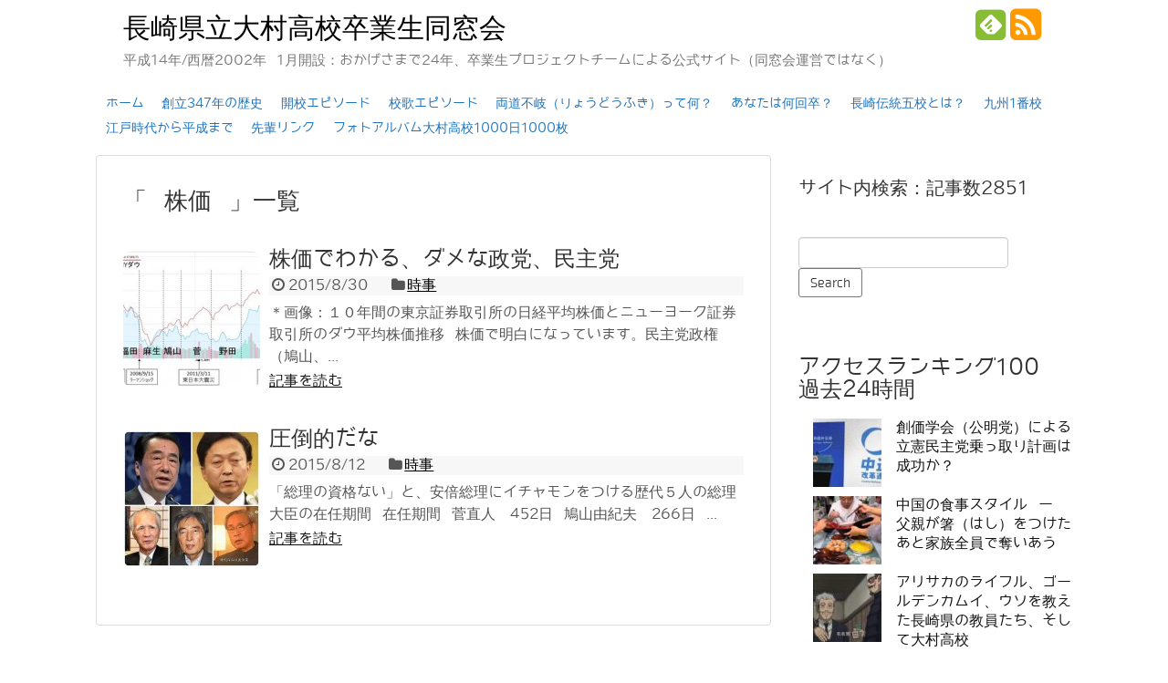

--- FILE ---
content_type: text/html; charset=UTF-8
request_url: https://omura-highschool.net/tag/%E6%A0%AA%E4%BE%A1/
body_size: 25918
content:
<!DOCTYPE html>
<html lang="ja">
<head>
<meta charset="UTF-8">
<link rel="alternate" type="application/rss+xml" title="長崎県立大村高校卒業生同窓会 RSS Feed" href="https://omura-highschool.net/feed/" />
<link rel="pingback" href="https://omura-highschool.net/xmlrpc.php" />
<meta name="robots" content="noindex,follow">
<link rel="stylesheet" href="https://omura-highschool.net/wp-content/themes/simplicity/style.css">
<link rel="stylesheet" href="https://omura-highschool.net/wp-content/themes/simplicity/webfonts/css/font-awesome.min.css">
<link rel="stylesheet" href="https://omura-highschool.net/wp-content/themes/simplicity/webfonts/icomoon/style.css">
<link rel="stylesheet" href="https://omura-highschool.net/wp-content/themes/simplicity/css/extension.css">
<link rel="stylesheet" href="https://omura-highschool.net/wp-content/themes/simplicity/css/responsive-pc.css">
<link rel="stylesheet" href="https://omura-highschool.net/wp-content/themes/simplicity/css/print.css" type="text/css" media="print" />
  <link rel="stylesheet" href="https://omura-highschool.net/wp-content/themes/simplicity/css/sns-viral-white.css">
  <link rel="stylesheet" href="https://omura-highschool.net/wp-content/themes/simplicity/responsive.css">
    <meta name="viewport" content="width=1280, maximum-scale=1, user-scalable=yes">

<!-- Twitter Card -->
<meta name="twitter:card" content="summary">
<meta name="twitter:description" content="平成14年/西暦2002年 1月開設：おかげさまで24年、卒業生プロジェクトチームによる公式サイト（同窓会運営ではなく）">
<meta name="twitter:title" content="長崎県立大村高校卒業生同窓会">
<meta name="twitter:url" content="https://omura-highschool.net">
<meta name="twitter:image" content="https://omura-highschool.net/wp-content/themes/simplicity/screenshot.png">
<meta name="twitter:domain" content="omura-highschool.net">
<!-- /Twitter Card -->

<title>株価 &#8211; 長崎県立大村高校卒業生同窓会</title>
<meta name='robots' content='max-image-preview:large' />
<link rel="alternate" type="application/rss+xml" title="長崎県立大村高校卒業生同窓会 &raquo; フィード" href="https://omura-highschool.net/feed/" />
<link rel="alternate" type="application/rss+xml" title="長崎県立大村高校卒業生同窓会 &raquo; コメントフィード" href="https://omura-highschool.net/comments/feed/" />
<script type="text/javascript" id="wpp-js" src="https://omura-highschool.net/wp-content/plugins/wordpress-popular-posts/assets/js/wpp.min.js?ver=7.3.6" data-sampling="0" data-sampling-rate="100" data-api-url="https://omura-highschool.net/wp-json/wordpress-popular-posts" data-post-id="0" data-token="df66875e6a" data-lang="0" data-debug="0"></script>
<link rel="alternate" type="application/rss+xml" title="長崎県立大村高校卒業生同窓会 &raquo; 株価 タグのフィード" href="https://omura-highschool.net/tag/%e6%a0%aa%e4%be%a1/feed/" />
<style id='wp-img-auto-sizes-contain-inline-css' type='text/css'>
img:is([sizes=auto i],[sizes^="auto," i]){contain-intrinsic-size:3000px 1500px}
/*# sourceURL=wp-img-auto-sizes-contain-inline-css */
</style>
<style id='wp-emoji-styles-inline-css' type='text/css'>

	img.wp-smiley, img.emoji {
		display: inline !important;
		border: none !important;
		box-shadow: none !important;
		height: 1em !important;
		width: 1em !important;
		margin: 0 0.07em !important;
		vertical-align: -0.1em !important;
		background: none !important;
		padding: 0 !important;
	}
/*# sourceURL=wp-emoji-styles-inline-css */
</style>
<style id='wp-block-library-inline-css' type='text/css'>
:root{--wp-block-synced-color:#7a00df;--wp-block-synced-color--rgb:122,0,223;--wp-bound-block-color:var(--wp-block-synced-color);--wp-editor-canvas-background:#ddd;--wp-admin-theme-color:#007cba;--wp-admin-theme-color--rgb:0,124,186;--wp-admin-theme-color-darker-10:#006ba1;--wp-admin-theme-color-darker-10--rgb:0,107,160.5;--wp-admin-theme-color-darker-20:#005a87;--wp-admin-theme-color-darker-20--rgb:0,90,135;--wp-admin-border-width-focus:2px}@media (min-resolution:192dpi){:root{--wp-admin-border-width-focus:1.5px}}.wp-element-button{cursor:pointer}:root .has-very-light-gray-background-color{background-color:#eee}:root .has-very-dark-gray-background-color{background-color:#313131}:root .has-very-light-gray-color{color:#eee}:root .has-very-dark-gray-color{color:#313131}:root .has-vivid-green-cyan-to-vivid-cyan-blue-gradient-background{background:linear-gradient(135deg,#00d084,#0693e3)}:root .has-purple-crush-gradient-background{background:linear-gradient(135deg,#34e2e4,#4721fb 50%,#ab1dfe)}:root .has-hazy-dawn-gradient-background{background:linear-gradient(135deg,#faaca8,#dad0ec)}:root .has-subdued-olive-gradient-background{background:linear-gradient(135deg,#fafae1,#67a671)}:root .has-atomic-cream-gradient-background{background:linear-gradient(135deg,#fdd79a,#004a59)}:root .has-nightshade-gradient-background{background:linear-gradient(135deg,#330968,#31cdcf)}:root .has-midnight-gradient-background{background:linear-gradient(135deg,#020381,#2874fc)}:root{--wp--preset--font-size--normal:16px;--wp--preset--font-size--huge:42px}.has-regular-font-size{font-size:1em}.has-larger-font-size{font-size:2.625em}.has-normal-font-size{font-size:var(--wp--preset--font-size--normal)}.has-huge-font-size{font-size:var(--wp--preset--font-size--huge)}.has-text-align-center{text-align:center}.has-text-align-left{text-align:left}.has-text-align-right{text-align:right}.has-fit-text{white-space:nowrap!important}#end-resizable-editor-section{display:none}.aligncenter{clear:both}.items-justified-left{justify-content:flex-start}.items-justified-center{justify-content:center}.items-justified-right{justify-content:flex-end}.items-justified-space-between{justify-content:space-between}.screen-reader-text{border:0;clip-path:inset(50%);height:1px;margin:-1px;overflow:hidden;padding:0;position:absolute;width:1px;word-wrap:normal!important}.screen-reader-text:focus{background-color:#ddd;clip-path:none;color:#444;display:block;font-size:1em;height:auto;left:5px;line-height:normal;padding:15px 23px 14px;text-decoration:none;top:5px;width:auto;z-index:100000}html :where(.has-border-color){border-style:solid}html :where([style*=border-top-color]){border-top-style:solid}html :where([style*=border-right-color]){border-right-style:solid}html :where([style*=border-bottom-color]){border-bottom-style:solid}html :where([style*=border-left-color]){border-left-style:solid}html :where([style*=border-width]){border-style:solid}html :where([style*=border-top-width]){border-top-style:solid}html :where([style*=border-right-width]){border-right-style:solid}html :where([style*=border-bottom-width]){border-bottom-style:solid}html :where([style*=border-left-width]){border-left-style:solid}html :where(img[class*=wp-image-]){height:auto;max-width:100%}:where(figure){margin:0 0 1em}html :where(.is-position-sticky){--wp-admin--admin-bar--position-offset:var(--wp-admin--admin-bar--height,0px)}@media screen and (max-width:600px){html :where(.is-position-sticky){--wp-admin--admin-bar--position-offset:0px}}

/*# sourceURL=wp-block-library-inline-css */
</style><style id='global-styles-inline-css' type='text/css'>
:root{--wp--preset--aspect-ratio--square: 1;--wp--preset--aspect-ratio--4-3: 4/3;--wp--preset--aspect-ratio--3-4: 3/4;--wp--preset--aspect-ratio--3-2: 3/2;--wp--preset--aspect-ratio--2-3: 2/3;--wp--preset--aspect-ratio--16-9: 16/9;--wp--preset--aspect-ratio--9-16: 9/16;--wp--preset--color--black: #000000;--wp--preset--color--cyan-bluish-gray: #abb8c3;--wp--preset--color--white: #ffffff;--wp--preset--color--pale-pink: #f78da7;--wp--preset--color--vivid-red: #cf2e2e;--wp--preset--color--luminous-vivid-orange: #ff6900;--wp--preset--color--luminous-vivid-amber: #fcb900;--wp--preset--color--light-green-cyan: #7bdcb5;--wp--preset--color--vivid-green-cyan: #00d084;--wp--preset--color--pale-cyan-blue: #8ed1fc;--wp--preset--color--vivid-cyan-blue: #0693e3;--wp--preset--color--vivid-purple: #9b51e0;--wp--preset--gradient--vivid-cyan-blue-to-vivid-purple: linear-gradient(135deg,rgb(6,147,227) 0%,rgb(155,81,224) 100%);--wp--preset--gradient--light-green-cyan-to-vivid-green-cyan: linear-gradient(135deg,rgb(122,220,180) 0%,rgb(0,208,130) 100%);--wp--preset--gradient--luminous-vivid-amber-to-luminous-vivid-orange: linear-gradient(135deg,rgb(252,185,0) 0%,rgb(255,105,0) 100%);--wp--preset--gradient--luminous-vivid-orange-to-vivid-red: linear-gradient(135deg,rgb(255,105,0) 0%,rgb(207,46,46) 100%);--wp--preset--gradient--very-light-gray-to-cyan-bluish-gray: linear-gradient(135deg,rgb(238,238,238) 0%,rgb(169,184,195) 100%);--wp--preset--gradient--cool-to-warm-spectrum: linear-gradient(135deg,rgb(74,234,220) 0%,rgb(151,120,209) 20%,rgb(207,42,186) 40%,rgb(238,44,130) 60%,rgb(251,105,98) 80%,rgb(254,248,76) 100%);--wp--preset--gradient--blush-light-purple: linear-gradient(135deg,rgb(255,206,236) 0%,rgb(152,150,240) 100%);--wp--preset--gradient--blush-bordeaux: linear-gradient(135deg,rgb(254,205,165) 0%,rgb(254,45,45) 50%,rgb(107,0,62) 100%);--wp--preset--gradient--luminous-dusk: linear-gradient(135deg,rgb(255,203,112) 0%,rgb(199,81,192) 50%,rgb(65,88,208) 100%);--wp--preset--gradient--pale-ocean: linear-gradient(135deg,rgb(255,245,203) 0%,rgb(182,227,212) 50%,rgb(51,167,181) 100%);--wp--preset--gradient--electric-grass: linear-gradient(135deg,rgb(202,248,128) 0%,rgb(113,206,126) 100%);--wp--preset--gradient--midnight: linear-gradient(135deg,rgb(2,3,129) 0%,rgb(40,116,252) 100%);--wp--preset--font-size--small: 13px;--wp--preset--font-size--medium: 20px;--wp--preset--font-size--large: 36px;--wp--preset--font-size--x-large: 42px;--wp--preset--spacing--20: 0.44rem;--wp--preset--spacing--30: 0.67rem;--wp--preset--spacing--40: 1rem;--wp--preset--spacing--50: 1.5rem;--wp--preset--spacing--60: 2.25rem;--wp--preset--spacing--70: 3.38rem;--wp--preset--spacing--80: 5.06rem;--wp--preset--shadow--natural: 6px 6px 9px rgba(0, 0, 0, 0.2);--wp--preset--shadow--deep: 12px 12px 50px rgba(0, 0, 0, 0.4);--wp--preset--shadow--sharp: 6px 6px 0px rgba(0, 0, 0, 0.2);--wp--preset--shadow--outlined: 6px 6px 0px -3px rgb(255, 255, 255), 6px 6px rgb(0, 0, 0);--wp--preset--shadow--crisp: 6px 6px 0px rgb(0, 0, 0);}:where(.is-layout-flex){gap: 0.5em;}:where(.is-layout-grid){gap: 0.5em;}body .is-layout-flex{display: flex;}.is-layout-flex{flex-wrap: wrap;align-items: center;}.is-layout-flex > :is(*, div){margin: 0;}body .is-layout-grid{display: grid;}.is-layout-grid > :is(*, div){margin: 0;}:where(.wp-block-columns.is-layout-flex){gap: 2em;}:where(.wp-block-columns.is-layout-grid){gap: 2em;}:where(.wp-block-post-template.is-layout-flex){gap: 1.25em;}:where(.wp-block-post-template.is-layout-grid){gap: 1.25em;}.has-black-color{color: var(--wp--preset--color--black) !important;}.has-cyan-bluish-gray-color{color: var(--wp--preset--color--cyan-bluish-gray) !important;}.has-white-color{color: var(--wp--preset--color--white) !important;}.has-pale-pink-color{color: var(--wp--preset--color--pale-pink) !important;}.has-vivid-red-color{color: var(--wp--preset--color--vivid-red) !important;}.has-luminous-vivid-orange-color{color: var(--wp--preset--color--luminous-vivid-orange) !important;}.has-luminous-vivid-amber-color{color: var(--wp--preset--color--luminous-vivid-amber) !important;}.has-light-green-cyan-color{color: var(--wp--preset--color--light-green-cyan) !important;}.has-vivid-green-cyan-color{color: var(--wp--preset--color--vivid-green-cyan) !important;}.has-pale-cyan-blue-color{color: var(--wp--preset--color--pale-cyan-blue) !important;}.has-vivid-cyan-blue-color{color: var(--wp--preset--color--vivid-cyan-blue) !important;}.has-vivid-purple-color{color: var(--wp--preset--color--vivid-purple) !important;}.has-black-background-color{background-color: var(--wp--preset--color--black) !important;}.has-cyan-bluish-gray-background-color{background-color: var(--wp--preset--color--cyan-bluish-gray) !important;}.has-white-background-color{background-color: var(--wp--preset--color--white) !important;}.has-pale-pink-background-color{background-color: var(--wp--preset--color--pale-pink) !important;}.has-vivid-red-background-color{background-color: var(--wp--preset--color--vivid-red) !important;}.has-luminous-vivid-orange-background-color{background-color: var(--wp--preset--color--luminous-vivid-orange) !important;}.has-luminous-vivid-amber-background-color{background-color: var(--wp--preset--color--luminous-vivid-amber) !important;}.has-light-green-cyan-background-color{background-color: var(--wp--preset--color--light-green-cyan) !important;}.has-vivid-green-cyan-background-color{background-color: var(--wp--preset--color--vivid-green-cyan) !important;}.has-pale-cyan-blue-background-color{background-color: var(--wp--preset--color--pale-cyan-blue) !important;}.has-vivid-cyan-blue-background-color{background-color: var(--wp--preset--color--vivid-cyan-blue) !important;}.has-vivid-purple-background-color{background-color: var(--wp--preset--color--vivid-purple) !important;}.has-black-border-color{border-color: var(--wp--preset--color--black) !important;}.has-cyan-bluish-gray-border-color{border-color: var(--wp--preset--color--cyan-bluish-gray) !important;}.has-white-border-color{border-color: var(--wp--preset--color--white) !important;}.has-pale-pink-border-color{border-color: var(--wp--preset--color--pale-pink) !important;}.has-vivid-red-border-color{border-color: var(--wp--preset--color--vivid-red) !important;}.has-luminous-vivid-orange-border-color{border-color: var(--wp--preset--color--luminous-vivid-orange) !important;}.has-luminous-vivid-amber-border-color{border-color: var(--wp--preset--color--luminous-vivid-amber) !important;}.has-light-green-cyan-border-color{border-color: var(--wp--preset--color--light-green-cyan) !important;}.has-vivid-green-cyan-border-color{border-color: var(--wp--preset--color--vivid-green-cyan) !important;}.has-pale-cyan-blue-border-color{border-color: var(--wp--preset--color--pale-cyan-blue) !important;}.has-vivid-cyan-blue-border-color{border-color: var(--wp--preset--color--vivid-cyan-blue) !important;}.has-vivid-purple-border-color{border-color: var(--wp--preset--color--vivid-purple) !important;}.has-vivid-cyan-blue-to-vivid-purple-gradient-background{background: var(--wp--preset--gradient--vivid-cyan-blue-to-vivid-purple) !important;}.has-light-green-cyan-to-vivid-green-cyan-gradient-background{background: var(--wp--preset--gradient--light-green-cyan-to-vivid-green-cyan) !important;}.has-luminous-vivid-amber-to-luminous-vivid-orange-gradient-background{background: var(--wp--preset--gradient--luminous-vivid-amber-to-luminous-vivid-orange) !important;}.has-luminous-vivid-orange-to-vivid-red-gradient-background{background: var(--wp--preset--gradient--luminous-vivid-orange-to-vivid-red) !important;}.has-very-light-gray-to-cyan-bluish-gray-gradient-background{background: var(--wp--preset--gradient--very-light-gray-to-cyan-bluish-gray) !important;}.has-cool-to-warm-spectrum-gradient-background{background: var(--wp--preset--gradient--cool-to-warm-spectrum) !important;}.has-blush-light-purple-gradient-background{background: var(--wp--preset--gradient--blush-light-purple) !important;}.has-blush-bordeaux-gradient-background{background: var(--wp--preset--gradient--blush-bordeaux) !important;}.has-luminous-dusk-gradient-background{background: var(--wp--preset--gradient--luminous-dusk) !important;}.has-pale-ocean-gradient-background{background: var(--wp--preset--gradient--pale-ocean) !important;}.has-electric-grass-gradient-background{background: var(--wp--preset--gradient--electric-grass) !important;}.has-midnight-gradient-background{background: var(--wp--preset--gradient--midnight) !important;}.has-small-font-size{font-size: var(--wp--preset--font-size--small) !important;}.has-medium-font-size{font-size: var(--wp--preset--font-size--medium) !important;}.has-large-font-size{font-size: var(--wp--preset--font-size--large) !important;}.has-x-large-font-size{font-size: var(--wp--preset--font-size--x-large) !important;}
/*# sourceURL=global-styles-inline-css */
</style>

<style id='classic-theme-styles-inline-css' type='text/css'>
/*! This file is auto-generated */
.wp-block-button__link{color:#fff;background-color:#32373c;border-radius:9999px;box-shadow:none;text-decoration:none;padding:calc(.667em + 2px) calc(1.333em + 2px);font-size:1.125em}.wp-block-file__button{background:#32373c;color:#fff;text-decoration:none}
/*# sourceURL=/wp-includes/css/classic-themes.min.css */
</style>
<link rel='stylesheet' id='titan-adminbar-styles-css' href='https://omura-highschool.net/wp-content/plugins/anti-spam/assets/css/admin-bar.css' type='text/css' media='all' />
<link rel='stylesheet' id='toc-screen-css' href='https://omura-highschool.net/wp-content/plugins/table-of-contents-plus/screen.min.css' type='text/css' media='all' />
<link rel='stylesheet' id='ez-toc-css' href='https://omura-highschool.net/wp-content/plugins/easy-table-of-contents/assets/css/screen.min.css' type='text/css' media='all' />
<style id='ez-toc-inline-css' type='text/css'>
div#ez-toc-container .ez-toc-title {font-size: 110%;}div#ez-toc-container .ez-toc-title {font-weight: 500;}div#ez-toc-container ul li , div#ez-toc-container ul li a {font-size: 105%;}div#ez-toc-container ul li , div#ez-toc-container ul li a {font-weight: 500;}div#ez-toc-container nav ul ul li {font-size: 100%;}div#ez-toc-container {background: #ededed;border: 1px solid #ddd;}div#ez-toc-container p.ez-toc-title , #ez-toc-container .ez_toc_custom_title_icon , #ez-toc-container .ez_toc_custom_toc_icon {color: #993d3d;}div#ez-toc-container ul.ez-toc-list a {color: #0066bf;}div#ez-toc-container ul.ez-toc-list a:hover {color: #2a6496;}div#ez-toc-container ul.ez-toc-list a:visited {color: #ae7ae2;}.ez-toc-counter nav ul li a::before {color: ;}.ez-toc-box-title {font-weight: bold; margin-bottom: 10px; text-align: center; text-transform: uppercase; letter-spacing: 1px; color: #666; padding-bottom: 5px;position:absolute;top:-4%;left:5%;background-color: inherit;transition: top 0.3s ease;}.ez-toc-box-title.toc-closed {top:-25%;}
.ez-toc-container-direction {direction: ltr;}.ez-toc-counter ul {direction: ltr;counter-reset: item ;}.ez-toc-counter nav ul li a::before {content: counter(item, numeric) '. ';margin-right: .2em; counter-increment: item;flex-grow: 0;flex-shrink: 0;float: left; }.ez-toc-widget-direction {direction: ltr;}.ez-toc-widget-container ul {direction: ltr;counter-reset: item ;}.ez-toc-widget-container nav ul li a::before {content: counter(item, numeric) '. ';margin-right: .2em; counter-increment: item;flex-grow: 0;flex-shrink: 0;float: left; }
/*# sourceURL=ez-toc-inline-css */
</style>
<link rel='stylesheet' id='wordpress-popular-posts-css-css' href='https://omura-highschool.net/wp-content/plugins/wordpress-popular-posts/assets/css/wpp.css' type='text/css' media='all' />
<link rel='stylesheet' id='tablepress-default-css' href='https://omura-highschool.net/wp-content/plugins/tablepress/css/build/default.css' type='text/css' media='all' />
<link rel='stylesheet' id='wfflop-css' href='https://omura-highschool.net/wp-content/plugins/wf-flop/wfflop/fgflop.php?ver4_0_0' type='text/css' media='all' />
<script type="text/javascript" src="https://omura-highschool.net/wp-includes/js/jquery/jquery.min.js" id="jquery-core-js"></script>
<script type="text/javascript" src="https://omura-highschool.net/wp-includes/js/jquery/jquery-migrate.min.js" id="jquery-migrate-js"></script>
<link rel="https://api.w.org/" href="https://omura-highschool.net/wp-json/" /><link rel="alternate" title="JSON" type="application/json" href="https://omura-highschool.net/wp-json/wp/v2/tags/580" /><link rel="EditURI" type="application/rsd+xml" title="RSD" href="https://omura-highschool.net/xmlrpc.php?rsd" />
<meta name="generator" content="WordPress 6.9" />
 <script type='text/javascript'>
	var image_save_msg='コピーできませんでした';
	var no_menu_msg='コピーできませんでした';
	
	 function disableCTRL(e)
	{
		var allow_input_textarea = true;
		var key; isCtrl = false;
		if(window.event)
			{ key = window.event.keyCode;if(window.event.ctrlKey)isCtrl = true;  }
		else
			{ key = e.which; if(e.ctrlKey) isCtrl = true;  }
	        
	     if(isCtrl && ( key == 65  || key == 67  || key == 88  || key == 86  || key == 83 ))
	          return false;
	          else
	          return true;}           
	function disableselect(e)
	{	
	    if(e.target.nodeName !='INPUT' && e.target.nodeName !='TEXTAREA' && e.target.nodeName !='HTML' )
		return false;
	}
	function disableselect_ie()
	{	    
    	if(window.event.srcElement.nodeName !='INPUT' && window.event.srcElement.nodeName !='TEXTAREA')
		return false;
	}	
	function reEnable()
	{
		return true;
	} function disablecmenu(e)
	{		
	if (document.all){
		if(window.event.srcElement.nodeName=='IMG')
 		{alert(image_save_msg); return false; }
 		else
 		{alert(no_menu_msg); return false;} // Blocks Context Menu

	 }else
	 {
		
	 	if(e.target.nodeName=='IMG')
	 		{alert(image_save_msg); return false;}
	 	else
	 		{alert(no_menu_msg); return false;} // Blocks Context Menu
	 	
	 }
 
	} 
	document.onkeydown= disableCTRL; 
	document.oncontextmenu = disablecmenu;
	  
	document.onselectstart=disableselect_ie;
	if(navigator.userAgent.indexOf('MSIE')==-1){
	document.onmousedown=disableselect;
	document.onclick=reEnable;
	}
	 
	</script>             <style id="wpp-loading-animation-styles">@-webkit-keyframes bgslide{from{background-position-x:0}to{background-position-x:-200%}}@keyframes bgslide{from{background-position-x:0}to{background-position-x:-200%}}.wpp-widget-block-placeholder,.wpp-shortcode-placeholder{margin:0 auto;width:60px;height:3px;background:#dd3737;background:linear-gradient(90deg,#dd3737 0%,#571313 10%,#dd3737 100%);background-size:200% auto;border-radius:3px;-webkit-animation:bgslide 1s infinite linear;animation:bgslide 1s infinite linear}</style>
            <style type="text/css">
a {
  color:#1e73be;
}
a:hover,
#new-entries a:hover,
#popular-entries a:hover,
.wpp-list a:hover,
.entry-read a:hover,
.entry .post-meta a:hover,
.related-entry-read a:hover,
.entry a:hover,
.related-entry-title a:hover,
.navigation a:hover,
#footer-widget a:hover,
.article-list .entry-title a:hover {
  color:#dd3333;
}
#site-title a {
  color:#000000;
}
#navi ul,
#navi ul.sub-menu,
#navi ul.children {
  background-color: #ffffff;
  border-color: #ffffff;
}
#navi ul li a {
  color:#1e73be;
}
#page-top a {
  background-color:#7e9ebf;
}
ul.snsp li.twitter-page a span{
  color: #55acee !important;
}

ul.snsp li.facebook-page a span{
  color: #3b5998 !important;
}

ul.snsp li.google-plus-page a span{
  color: #dd4b39 !important;
}

ul.snsp li.instagram-page a span{
  color: #3f729b !important;
}

ul.snsp li.hatebu-page a span{
  color: #008fde !important;
}

ul.snsp li.pinterest-page a span{
  color: #cc2127 !important;
}

ul.snsp li.youtube-page a span{
  color: #e52d27 !important;
}

ul.snsp li.flickr-page a span{
  color: #1d1d1b !important;
}

ul.snsp li.line-page a span{
  color: #00c300 !important;
}

ul.snsp li.feedly-page a span{
  color: #87bd33 !important;
}

ul.snsp li.rss-page a span{
  color: #fe9900 !important;
}

ul.snsp li a:hover{
  opacity: 0.7;
}
#footer {
  background-color: transparent;
  color: #000;
}

#footer-widget {
  color: #000;
}

#footer a {
  color: #1e73be;
}

#footer h4{
  color:#333;
}

#copyright a{
  color:#111;
}
blockquote{
  margin-left:-29px;
  margin-right:-29px;
}
.article {
  font-size:19px;
}
/*サムネイルをサークル状に*/
.entry-thumb img,
.related-entry-thumb img,
#new-entries ul li img,
#popular-entries ul li img,
#prev-next img,
#new-entries .new-entrys-large .new-entry img{
  border-radius:10px;
}
/*ブログカードをカラム幅いっぱいにする*/
.blog-card {
  width: calc(100% - 40px);
  margin: 20px;
}
@media screen and (max-width:639px){
  .article br{
    display: block;
  }
}
.entry-content{
  margin-left: 0;
}
</style>
<link rel="shortcut icon" type="image/x-icon" href="https://omura-highschool.net/wp-content/themes/simplicity/images/favicon.ico" />
<style>.simplemap img{max-width:none !important;padding:0 !important;margin:0 !important;}.staticmap,.staticmap img{max-width:100% !important;height:auto !important;}.simplemap .simplemap-content{display:none;}</style>
<script>var google_map_api_key = "AIzaSyDAu2GkA3Bo0edCwAdQhwyHlcxSyGsw4sc";</script></head>
  <body class="archive tag tag-580 wp-theme-simplicity">
    <div id="container">

      <!-- header -->
      <div id="header" class="clearfix">
        <div id="header-in">

                    <div id="h-top">
            <!-- モバイルメニュー表示用のボタン -->
<div id="mobile-menu">
  <a id="mobile-menu-toggle" href="#"><span class="fa fa-bars fa-2x"></span></a>
</div>

            <div class="alignleft top-title-catchphrase">
              <!-- サイトのタイトル -->
<p id="site-title">
  <a href="https://omura-highschool.net/">長崎県立大村高校卒業生同窓会</a></p>
<!-- サイトの概要 -->
<p id="site-description">
  平成14年/西暦2002年 1月開設：おかげさまで24年、卒業生プロジェクトチームによる公式サイト（同窓会運営ではなく）</p>
            </div>

            <div class="alignright top-sns-follows">
                            <!-- SNSページ -->
<div class="sns-pages">
<ul class="snsp">
<li class="feedly-page"><a href='//feedly.com/index.html#subscription%2Ffeed%2Fhttps%3A%2F%2Fomura-highschool.net%2Ffeed%2F' target='blank' title="feedlyで更新情報をフォロー" rel="nofollow"><span class="icon-feedly-square"></span></a></li><li class="rss-page"><a href="https://omura-highschool.net/feed/" target="_blank" title="RSSで更新情報をフォロー" rel="nofollow"><span class="fa fa-rss-square fa-2x"></span></a></li>  </ul>
</div>
                          </div>

          </div><!-- /#h-top -->
        </div><!-- /#header-in -->
      </div><!-- /#header -->

      <!-- Navigation -->
<nav>
<div id="navi">
  	<div id="navi-in">
    <div class="menu-%e3%83%a1%e3%83%8b%e3%83%a5%e3%83%bc-1-container"><ul id="menu-%e3%83%a1%e3%83%8b%e3%83%a5%e3%83%bc-1" class="menu"><li id="menu-item-16" class="menu-item menu-item-type-custom menu-item-object-custom menu-item-home menu-item-16"><a href="http://omura-highschool.net/">ホーム</a></li>
<li id="menu-item-82" class="menu-item menu-item-type-post_type menu-item-object-page menu-item-82"><a href="https://omura-highschool.net/history/">創立347年の歴史</a></li>
<li id="menu-item-91" class="menu-item menu-item-type-post_type menu-item-object-page menu-item-91"><a href="https://omura-highschool.net/founded/">開校エピソード</a></li>
<li id="menu-item-905" class="menu-item menu-item-type-post_type menu-item-object-page menu-item-905"><a href="https://omura-highschool.net/school-song/">校歌エピソード</a></li>
<li id="menu-item-88" class="menu-item menu-item-type-post_type menu-item-object-page menu-item-88"><a href="https://omura-highschool.net/both/">両道不岐（りょうどうふき）って何？</a></li>
<li id="menu-item-404" class="menu-item menu-item-type-post_type menu-item-object-page menu-item-404"><a href="https://omura-highschool.net/graduation/">あなたは何回卒？</a></li>
<li id="menu-item-1153" class="menu-item menu-item-type-post_type menu-item-object-page menu-item-1153"><a href="https://omura-highschool.net/%e9%95%b7%e5%b4%8e%e4%bc%9d%e7%b5%b1%e4%ba%94%e6%a0%a1%e3%81%a8%e3%81%af%ef%bc%9f/">長崎伝統五校とは？</a></li>
<li id="menu-item-18" class="menu-item menu-item-type-post_type menu-item-object-page menu-item-18"><a href="https://omura-highschool.net/number1/">九州1番校</a></li>
<li id="menu-item-962" class="menu-item menu-item-type-post_type menu-item-object-page menu-item-962"><a href="https://omura-highschool.net/histoire/">江戸時代から平成まで</a></li>
<li id="menu-item-8346" class="menu-item menu-item-type-post_type menu-item-object-page menu-item-8346"><a href="https://omura-highschool.net/%e5%85%88%e8%bc%a9%e3%83%aa%e3%83%b3%e3%82%af/">先輩リンク</a></li>
<li id="menu-item-63" class="menu-item menu-item-type-post_type menu-item-object-page menu-item-63"><a href="https://omura-highschool.net/1000days/">フォトアルバム大村高校1000日1000枚</a></li>
</ul></div>  </div><!-- /#navi-in -->
</div><!-- /#navi -->
</nav>
<!-- /Navigation -->
      <!-- 本体部分 -->
      <div id="body">
        <div id="body-in">

          
          <!-- main -->
          <div id="main">



  <h1 id="archive-title">「
        株価      」一覧  </h1>






<div id="list">
<!-- 記事一覧 -->
<div id="post-10247" class="entry entry-card post-10247 post type-post status-publish format-standard has-post-thumbnail category-current tag-580">
  <div class="entry-thumb">
                  <a href="https://omura-highschool.net/2015/08/30/10247/" class="entry-image entry-image-link" title="株価でわかる、ダメな政党、民主党"><img width="150" height="150" src="https://omura-highschool.net/wp-content/uploads/2015/08/789664-150x150.jpg" class="entry-thumnail wp-post-image" alt="株価でわかる、ダメな政党、民主党" decoding="async" srcset="https://omura-highschool.net/wp-content/uploads/2015/08/789664-150x150.jpg 150w, https://omura-highschool.net/wp-content/uploads/2015/08/789664-300x300.jpg 300w, https://omura-highschool.net/wp-content/uploads/2015/08/789664-100x100.jpg 100w" sizes="(max-width: 150px) 100vw, 150px" /></a>
            </div><!-- /.entry-thumb -->

  <div class="entry-card-content">

  <h2><a href="https://omura-highschool.net/2015/08/30/10247/" class="entry-title entry-title-link" title="株価でわかる、ダメな政党、民主党">株価でわかる、ダメな政党、民主党</a></h2>
  <p class="post-meta">
        <span class="post-date"><span class="fa fa-clock-o fa-fw"></span><span class="published">2015/8/30</span></span>
    
        <span class="category"><span class="fa fa-folder fa-fw"></span><a href="https://omura-highschool.net/category/current/" rel="category tag">時事</a></span>
    
    
  </p><!-- /.post-meta -->
  <p class="entry-snippet">＊画像：１０年間の東京証券取引所の日経平均株価とニューヨーク証券取引所のダウ平均株価推移

株価で明白になっています。民主党政権（鳩山、...</p>

  <p class="entry-read"><a href="https://omura-highschool.net/2015/08/30/10247/" class="entry-read-link">記事を読む</a></p>
  
</div><!-- /.entry-card-content -->
</div><div id="post-9367" class="entry entry-card post-9367 post type-post status-publish format-standard has-post-thumbnail category-current tag-580 tag-579">
  <div class="entry-thumb">
                  <a href="https://omura-highschool.net/2015/08/12/9367/" class="entry-image entry-image-link" title="圧倒的だな"><img width="150" height="150" src="https://omura-highschool.net/wp-content/uploads/2015/08/9963-150x150.jpg" class="entry-thumnail wp-post-image" alt="圧倒的だな" decoding="async" srcset="https://omura-highschool.net/wp-content/uploads/2015/08/9963-150x150.jpg 150w, https://omura-highschool.net/wp-content/uploads/2015/08/9963-300x300.jpg 300w, https://omura-highschool.net/wp-content/uploads/2015/08/9963-500x500.jpg 500w, https://omura-highschool.net/wp-content/uploads/2015/08/9963-100x100.jpg 100w, https://omura-highschool.net/wp-content/uploads/2015/08/9963.jpg 600w" sizes="(max-width: 150px) 100vw, 150px" /></a>
            </div><!-- /.entry-thumb -->

  <div class="entry-card-content">

  <h2><a href="https://omura-highschool.net/2015/08/12/9367/" class="entry-title entry-title-link" title="圧倒的だな">圧倒的だな</a></h2>
  <p class="post-meta">
        <span class="post-date"><span class="fa fa-clock-o fa-fw"></span><span class="published">2015/8/12</span></span>
    
        <span class="category"><span class="fa fa-folder fa-fw"></span><a href="https://omura-highschool.net/category/current/" rel="category tag">時事</a></span>
    
    
  </p><!-- /.post-meta -->
  <p class="entry-snippet">「総理の資格ない」と、安倍総理にイチャモンをつける歴代５人の総理大臣の在任期間

在任期間
菅直人　452日
鳩山由紀夫　266日...</p>

  <p class="entry-read"><a href="https://omura-highschool.net/2015/08/12/9367/" class="entry-read-link">記事を読む</a></p>
  
</div><!-- /.entry-card-content -->
</div>  <div class="clear"></div>
</div><!-- /#list -->





          </div><!-- /#main -->
        <!-- sidebar -->
<aside>
<div id="sidebar">
    
  <div id="sidebar-widget">
  <!-- ウイジェット -->
  <div id="text-7" class="widget widget_text"><h4 class="widgettitle">サイト内検索：記事数2851</h4>			<div class="textwidget"><form id="cse-search-box" action="http://google.com/cse">
<input type="hidden" name="cx" value="014296842523597540906:1vbsfcd-fqu" /><br />
<input type="hidden" name="ie" value="UTF-8" /><br />
<input type="text" name="q" size="31" /><br />
<input type="submit" name="sa"  value="Search" id="search_btn" /><br />
</form>
<p><script type="text/javascript" src="http://www.google.com/cse/brand?form=cse-search-box&#038;lang=ja"></script></p>
</div>
		</div><div id="block-2" class="widget widget_block"><div class="popular-posts"><h2>アクセスランキング100　過去24時間</h2><ul class="wpp-list wpp-list-with-thumbnails">
<li>
<a href="https://omura-highschool.net/2026/01/22/62167/" target="_self"><img src="https://omura-highschool.net/wp-content/uploads/wordpress-popular-posts/62167-featured-75x75.jpeg" srcset="https://omura-highschool.net/wp-content/uploads/wordpress-popular-posts/62167-featured-75x75.jpeg, https://omura-highschool.net/wp-content/uploads/wordpress-popular-posts/62167-featured-75x75@1.5x.jpeg 1.5x, https://omura-highschool.net/wp-content/uploads/wordpress-popular-posts/62167-featured-75x75@2x.jpeg 2x, https://omura-highschool.net/wp-content/uploads/wordpress-popular-posts/62167-featured-75x75@2.5x.jpeg 2.5x, https://omura-highschool.net/wp-content/uploads/wordpress-popular-posts/62167-featured-75x75@3x.jpeg 3x" width="75" height="75" alt="" class="wpp-thumbnail wpp_featured wpp_cached_thumb" decoding="async" loading="lazy"></a>
<a href="https://omura-highschool.net/2026/01/22/62167/" class="wpp-post-title" target="_self">創価学会（公明党）による立憲民主党乗っ取り計画は成功か？</a>
</li>
<li>
<a href="https://omura-highschool.net/2026/01/22/62191/" target="_self"><img src="https://omura-highschool.net/wp-content/uploads/wordpress-popular-posts/62191-featured-75x75.jpeg" srcset="https://omura-highschool.net/wp-content/uploads/wordpress-popular-posts/62191-featured-75x75.jpeg, https://omura-highschool.net/wp-content/uploads/wordpress-popular-posts/62191-featured-75x75@1.5x.jpeg 1.5x, https://omura-highschool.net/wp-content/uploads/wordpress-popular-posts/62191-featured-75x75@2x.jpeg 2x, https://omura-highschool.net/wp-content/uploads/wordpress-popular-posts/62191-featured-75x75@2.5x.jpeg 2.5x, https://omura-highschool.net/wp-content/uploads/wordpress-popular-posts/62191-featured-75x75@3x.jpeg 3x" width="75" height="75" alt="" class="wpp-thumbnail wpp_featured wpp_cached_thumb" decoding="async" loading="lazy"></a>
<a href="https://omura-highschool.net/2026/01/22/62191/" class="wpp-post-title" target="_self">中国の食事スタイル ー 父親が箸（はし）をつけたあと家族全員で奪いあう</a>
</li>
<li>
<a href="https://omura-highschool.net/2026/01/22/62181/" target="_self"><img src="https://omura-highschool.net/wp-content/uploads/wordpress-popular-posts/62181-featured-75x75.jpeg" srcset="https://omura-highschool.net/wp-content/uploads/wordpress-popular-posts/62181-featured-75x75.jpeg, https://omura-highschool.net/wp-content/uploads/wordpress-popular-posts/62181-featured-75x75@1.5x.jpeg 1.5x, https://omura-highschool.net/wp-content/uploads/wordpress-popular-posts/62181-featured-75x75@2x.jpeg 2x, https://omura-highschool.net/wp-content/uploads/wordpress-popular-posts/62181-featured-75x75@2.5x.jpeg 2.5x, https://omura-highschool.net/wp-content/uploads/wordpress-popular-posts/62181-featured-75x75@3x.jpeg 3x" width="75" height="75" alt="" class="wpp-thumbnail wpp_featured wpp_cached_thumb" decoding="async" loading="lazy"></a>
<a href="https://omura-highschool.net/2026/01/22/62181/" class="wpp-post-title" target="_self">アリサカのライフル、ゴールデンカムイ、ウソを教えた長崎県の教員たち、そして大村高校</a>
</li>
<li>
<a href="https://omura-highschool.net/2026/01/21/62148/" target="_self"><img src="https://omura-highschool.net/wp-content/uploads/wordpress-popular-posts/62148-featured-75x75.jpeg" srcset="https://omura-highschool.net/wp-content/uploads/wordpress-popular-posts/62148-featured-75x75.jpeg, https://omura-highschool.net/wp-content/uploads/wordpress-popular-posts/62148-featured-75x75@1.5x.jpeg 1.5x, https://omura-highschool.net/wp-content/uploads/wordpress-popular-posts/62148-featured-75x75@2x.jpeg 2x, https://omura-highschool.net/wp-content/uploads/wordpress-popular-posts/62148-featured-75x75@2.5x.jpeg 2.5x, https://omura-highschool.net/wp-content/uploads/wordpress-popular-posts/62148-featured-75x75@3x.jpeg 3x" width="75" height="75" alt="" class="wpp-thumbnail wpp_featured wpp_cached_thumb" decoding="async" loading="lazy"></a>
<a href="https://omura-highschool.net/2026/01/21/62148/" class="wpp-post-title" target="_self">ゲームチェンジャー：日本の新兵器レールガン（超電磁砲）、洋上射撃動画が公開されました</a>
</li>
<li>
<a href="https://omura-highschool.net/2026/01/22/62154/" target="_self"><img src="https://omura-highschool.net/wp-content/uploads/wordpress-popular-posts/62154-featured-75x75.jpeg" srcset="https://omura-highschool.net/wp-content/uploads/wordpress-popular-posts/62154-featured-75x75.jpeg, https://omura-highschool.net/wp-content/uploads/wordpress-popular-posts/62154-featured-75x75@1.5x.jpeg 1.5x, https://omura-highschool.net/wp-content/uploads/wordpress-popular-posts/62154-featured-75x75@2x.jpeg 2x, https://omura-highschool.net/wp-content/uploads/wordpress-popular-posts/62154-featured-75x75@2.5x.jpeg 2.5x, https://omura-highschool.net/wp-content/uploads/wordpress-popular-posts/62154-featured-75x75@3x.jpeg 3x" width="75" height="75" alt="" class="wpp-thumbnail wpp_featured wpp_cached_thumb" decoding="async" loading="lazy"></a>
<a href="https://omura-highschool.net/2026/01/22/62154/" class="wpp-post-title" target="_self">高市総理の覚悟＋次の選挙は、日本人 V.S. 中国の手下の中革連（公明、立憲民主）?</a>
</li>
<li>
<a href="https://omura-highschool.net/2019/02/11/44524/" target="_self"><img src="https://omura-highschool.net/wp-content/uploads/wordpress-popular-posts/44524-featured-75x75.png" width="75" height="75" alt="" class="wpp-thumbnail wpp_featured wpp_cached_thumb" decoding="async" loading="lazy"></a>
<a href="https://omura-highschool.net/2019/02/11/44524/" class="wpp-post-title" target="_self">#長崎県が教える歴史のウソ　1</a>
</li>
<li>
<a href="https://omura-highschool.net/2017/08/16/33429/" target="_self"><img src="https://omura-highschool.net/wp-content/uploads/wordpress-popular-posts/33429-featured-75x75.jpg" width="75" height="75" alt="" class="wpp-thumbnail wpp_featured wpp_cached_thumb" decoding="async" loading="lazy"></a>
<a href="https://omura-highschool.net/2017/08/16/33429/" class="wpp-post-title" target="_self">#朝鮮民族　朝日新聞と共に自作自演でウソ記事</a>
</li>
<li>
<a href="https://omura-highschool.net/2015/12/24/15209/" target="_self"><img src="https://omura-highschool.net/wp-content/uploads/wordpress-popular-posts/15209-featured-75x75.png" width="75" height="75" alt="" class="wpp-thumbnail wpp_featured wpp_cached_thumb" decoding="async" loading="lazy"></a>
<a href="https://omura-highschool.net/2015/12/24/15209/" class="wpp-post-title" target="_self">【在校生向け】大村市が長崎市より優れている理由</a>
</li>
<li>
<a href="https://omura-highschool.net/2018/02/08/38743/" target="_self"><img src="https://omura-highschool.net/wp-content/uploads/wordpress-popular-posts/38743-featured-75x75.jpg" width="75" height="75" alt="" class="wpp-thumbnail wpp_featured wpp_cached_thumb" decoding="async" loading="lazy"></a>
<a href="https://omura-highschool.net/2018/02/08/38743/" class="wpp-post-title" target="_self">#中国人民　どこでもウンチの習性あり、ニーハオ</a>
</li>
<li>
<a href="https://omura-highschool.net/2015/12/18/14992/" target="_self"><img src="https://omura-highschool.net/wp-content/uploads/wordpress-popular-posts/14992-featured-75x75.png" width="75" height="75" alt="" class="wpp-thumbnail wpp_featured wpp_cached_thumb" decoding="async" loading="lazy"></a>
<a href="https://omura-highschool.net/2015/12/18/14992/" class="wpp-post-title" target="_self">長崎県の発展をじゃましているのは佐賀県ですか？　１</a>
</li>
<li>
<a href="https://omura-highschool.net/2019/03/25/45295/" target="_self"><img src="https://omura-highschool.net/wp-content/uploads/wordpress-popular-posts/45295-featured-75x75.png" width="75" height="75" alt="" class="wpp-thumbnail wpp_featured wpp_cached_thumb" decoding="async" loading="lazy"></a>
<a href="https://omura-highschool.net/2019/03/25/45295/" class="wpp-post-title" target="_self">#長崎県が教える歴史のウソ　2</a>
</li>
<li>
<a href="https://omura-highschool.net/2016/02/27/18093/" target="_self"><img src="https://omura-highschool.net/wp-content/uploads/wordpress-popular-posts/18093-featured-75x75.jpeg" width="75" height="75" alt="" class="wpp-thumbnail wpp_featured wpp_cached_thumb" decoding="async" loading="lazy"></a>
<a href="https://omura-highschool.net/2016/02/27/18093/" class="wpp-post-title" target="_self">気をつけよう、甘い言葉と共産党</a>
</li>
<li>
<a href="https://omura-highschool.net/2016/12/06/26297/" target="_self"><img src="https://omura-highschool.net/wp-content/uploads/wordpress-popular-posts/26297-featured-75x75.png" width="75" height="75" alt="" class="wpp-thumbnail wpp_featured wpp_cached_thumb" decoding="async" loading="lazy"></a>
<a href="https://omura-highschool.net/2016/12/06/26297/" class="wpp-post-title" target="_self">千葉大医学部・集団強姦事件、犯人の実名が公表されました 2  写真あり</a>
</li>
<li>
<a href="https://omura-highschool.net/2016/03/13/18687/" target="_self"><img src="https://omura-highschool.net/wp-content/uploads/wordpress-popular-posts/18687-featured-75x75.png" width="75" height="75" alt="" class="wpp-thumbnail wpp_featured wpp_cached_thumb" decoding="async" loading="lazy"></a>
<a href="https://omura-highschool.net/2016/03/13/18687/" class="wpp-post-title" target="_self">ゴルバチョフ（長崎訪問経験あり）が登場していたピザハットCM、そして中国崩壊への分析情報</a>
</li>
<li>
<a href="https://omura-highschool.net/2016/02/16/17596/" target="_self"><img src="https://omura-highschool.net/wp-content/uploads/wordpress-popular-posts/17596-featured-75x75.png" width="75" height="75" alt="" class="wpp-thumbnail wpp_featured wpp_cached_thumb" decoding="async" loading="lazy"></a>
<a href="https://omura-highschool.net/2016/02/16/17596/" class="wpp-post-title" target="_self">#日本の文化にない「朝鮮飲み」</a>
</li>
<li>
<a href="https://omura-highschool.net/2016/09/25/24150/" target="_self"><img src="https://omura-highschool.net/wp-content/uploads/wordpress-popular-posts/24150-featured-75x75.png" width="75" height="75" alt="" class="wpp-thumbnail wpp_featured wpp_cached_thumb" decoding="async" loading="lazy"></a>
<a href="https://omura-highschool.net/2016/09/25/24150/" class="wpp-post-title" target="_self">ネコは肉食獣でしょ？</a>
</li>
<li>
<a href="https://omura-highschool.net/2023/12/09/46651/" target="_self"><img src="https://omura-highschool.net/wp-content/uploads/wordpress-popular-posts/46651-featured-75x75.jpeg" srcset="https://omura-highschool.net/wp-content/uploads/wordpress-popular-posts/46651-featured-75x75.jpeg, https://omura-highschool.net/wp-content/uploads/wordpress-popular-posts/46651-featured-75x75@1.5x.jpeg 1.5x, https://omura-highschool.net/wp-content/uploads/wordpress-popular-posts/46651-featured-75x75@2x.jpeg 2x, https://omura-highschool.net/wp-content/uploads/wordpress-popular-posts/46651-featured-75x75@2.5x.jpeg 2.5x, https://omura-highschool.net/wp-content/uploads/wordpress-popular-posts/46651-featured-75x75@3x.jpeg 3x" width="75" height="75" alt="" class="wpp-thumbnail wpp_featured wpp_cached_thumb" decoding="async" loading="lazy"></a>
<a href="https://omura-highschool.net/2023/12/09/46651/" class="wpp-post-title" target="_self">とある日本の超電磁砲（レールガン）：防衛装備庁の動画（本物）</a>
</li>
<li>
<a href="https://omura-highschool.net/2026/01/20/62127/" target="_self"><img src="https://omura-highschool.net/wp-content/uploads/wordpress-popular-posts/62127-featured-75x75.jpeg" srcset="https://omura-highschool.net/wp-content/uploads/wordpress-popular-posts/62127-featured-75x75.jpeg, https://omura-highschool.net/wp-content/uploads/wordpress-popular-posts/62127-featured-75x75@1.5x.jpeg 1.5x, https://omura-highschool.net/wp-content/uploads/wordpress-popular-posts/62127-featured-75x75@2x.jpeg 2x, https://omura-highschool.net/wp-content/uploads/wordpress-popular-posts/62127-featured-75x75@2.5x.jpeg 2.5x, https://omura-highschool.net/wp-content/uploads/wordpress-popular-posts/62127-featured-75x75@3x.jpeg 3x" width="75" height="75" alt="" class="wpp-thumbnail wpp_featured wpp_cached_thumb" decoding="async" loading="lazy"></a>
<a href="https://omura-highschool.net/2026/01/20/62127/" class="wpp-post-title" target="_self">東京・港区、田町（たまち）駅で＋これまでの「閃光のハサウェイ」</a>
</li>
<li>
<a href="https://omura-highschool.net/2026/01/16/61913/" target="_self"><img src="https://omura-highschool.net/wp-content/uploads/wordpress-popular-posts/61913-featured-75x75.jpeg" srcset="https://omura-highschool.net/wp-content/uploads/wordpress-popular-posts/61913-featured-75x75.jpeg, https://omura-highschool.net/wp-content/uploads/wordpress-popular-posts/61913-featured-75x75@1.5x.jpeg 1.5x, https://omura-highschool.net/wp-content/uploads/wordpress-popular-posts/61913-featured-75x75@2x.jpeg 2x, https://omura-highschool.net/wp-content/uploads/wordpress-popular-posts/61913-featured-75x75@2.5x.jpeg 2.5x, https://omura-highschool.net/wp-content/uploads/wordpress-popular-posts/61913-featured-75x75@3x.jpeg 3x" width="75" height="75" alt="" class="wpp-thumbnail wpp_featured wpp_cached_thumb" decoding="async" loading="lazy"></a>
<a href="https://omura-highschool.net/2026/01/16/61913/" class="wpp-post-title" target="_self">ゴールデンカムイと大村高校の先輩</a>
</li>
<li>
<a href="https://omura-highschool.net/2015/09/12/10947/" target="_self"><img src="https://omura-highschool.net/wp-content/uploads/wordpress-popular-posts/10947-featured-75x75.jpg" width="75" height="75" alt="" class="wpp-thumbnail wpp_featured wpp_cached_thumb" decoding="async" loading="lazy"></a>
<a href="https://omura-highschool.net/2015/09/12/10947/" class="wpp-post-title" target="_self">反政府デモをしている長崎県教員たち</a>
</li>
<li>
<a href="https://omura-highschool.net/2016/03/12/18590/" target="_self"><img src="https://omura-highschool.net/wp-content/uploads/wordpress-popular-posts/18590-featured-75x75.png" width="75" height="75" alt="" class="wpp-thumbnail wpp_featured wpp_cached_thumb" decoding="async" loading="lazy"></a>
<a href="https://omura-highschool.net/2016/03/12/18590/" class="wpp-post-title" target="_self">やっぱり共産党のヤラセだった？「保育園落ちた」ブログ</a>
</li>
<li>
<a href="https://omura-highschool.net/2015/04/07/3116/" target="_self"><img src="https://omura-highschool.net/wp-content/uploads/wordpress-popular-posts/3116-featured-75x75.jpg" width="75" height="75" alt="" class="wpp-thumbnail wpp_featured wpp_cached_thumb" decoding="async" loading="lazy"></a>
<a href="https://omura-highschool.net/2015/04/07/3116/" class="wpp-post-title" target="_self">恋のルール・新しいルール</a>
</li>
<li>
<a href="https://omura-highschool.net/2016/12/16/26642/" target="_self"><img src="https://omura-highschool.net/wp-content/uploads/wordpress-popular-posts/26642-featured-75x75.jpg" width="75" height="75" alt="" class="wpp-thumbnail wpp_featured wpp_cached_thumb" decoding="async" loading="lazy"></a>
<a href="https://omura-highschool.net/2016/12/16/26642/" class="wpp-post-title" target="_self">【動画あり】TV（地上波各局）がカットして放送しなかった蓮舫の二重国籍問題</a>
</li>
<li>
<a href="https://omura-highschool.net/2018/05/20/41240/" target="_self"><img src="https://omura-highschool.net/wp-content/uploads/wordpress-popular-posts/41240-featured-75x75.jpg" width="75" height="75" alt="" class="wpp-thumbnail wpp_featured wpp_cached_thumb" decoding="async" loading="lazy"></a>
<a href="https://omura-highschool.net/2018/05/20/41240/" class="wpp-post-title" target="_self">北朝鮮の金正恩は４人以上いる。耳の形で確認できる金正恩の影武者説</a>
</li>
<li>
<a href="https://omura-highschool.net/2016/12/19/26717/" target="_self"><img src="https://omura-highschool.net/wp-content/uploads/wordpress-popular-posts/26717-featured-75x75.png" width="75" height="75" alt="" class="wpp-thumbnail wpp_featured wpp_cached_thumb" decoding="async" loading="lazy"></a>
<a href="https://omura-highschool.net/2016/12/19/26717/" class="wpp-post-title" target="_self">【気持ち悪い韓国人】チリ駐在の韓国外交官、未成年者にセクハラ行為。世界に拡散中の動画あり</a>
</li>
<li>
<a href="https://omura-highschool.net/2017/08/25/33732/" target="_self"><img src="https://omura-highschool.net/wp-content/uploads/wordpress-popular-posts/33732-featured-75x75.jpg" width="75" height="75" alt="" class="wpp-thumbnail wpp_featured wpp_cached_thumb" decoding="async" loading="lazy"></a>
<a href="https://omura-highschool.net/2017/08/25/33732/" class="wpp-post-title" target="_self">オールドメディアと韓国人は知らないようですが、靖国神社には位牌（いはい）はありません</a>
</li>
<li>
<a href="https://omura-highschool.net/2017/10/15/35389/" target="_self"><img src="https://omura-highschool.net/wp-content/uploads/wordpress-popular-posts/35389-featured-75x75.png" width="75" height="75" alt="" class="wpp-thumbnail wpp_featured wpp_cached_thumb" decoding="async" loading="lazy"></a>
<a href="https://omura-highschool.net/2017/10/15/35389/" class="wpp-post-title" target="_self">【開戦前】北海道からのお知らせ：北朝鮮からミサイルが飛んできた時の行動について（長崎県民にも役立つ）</a>
</li>
<li>
<a href="https://omura-highschool.net/2018/05/01/40623/" target="_self"><img src="https://omura-highschool.net/wp-content/uploads/wordpress-popular-posts/40623-featured-75x75.png" width="75" height="75" alt="" class="wpp-thumbnail wpp_featured wpp_cached_thumb" decoding="async" loading="lazy"></a>
<a href="https://omura-highschool.net/2018/05/01/40623/" class="wpp-post-title" target="_self">【在校生向け】偏差値が社会のすべてだと思い込んでいる人へ、その２：トヨタ自動車役員の出身大学</a>
</li>
<li>
<a href="https://omura-highschool.net/2026/01/19/62102/" target="_self"><img src="https://omura-highschool.net/wp-content/uploads/wordpress-popular-posts/62102-featured-75x75.jpeg" srcset="https://omura-highschool.net/wp-content/uploads/wordpress-popular-posts/62102-featured-75x75.jpeg, https://omura-highschool.net/wp-content/uploads/wordpress-popular-posts/62102-featured-75x75@1.5x.jpeg 1.5x, https://omura-highschool.net/wp-content/uploads/wordpress-popular-posts/62102-featured-75x75@2x.jpeg 2x, https://omura-highschool.net/wp-content/uploads/wordpress-popular-posts/62102-featured-75x75@2.5x.jpeg 2.5x, https://omura-highschool.net/wp-content/uploads/wordpress-popular-posts/62102-featured-75x75@3x.jpeg 3x" width="75" height="75" alt="" class="wpp-thumbnail wpp_featured wpp_cached_thumb" decoding="async" loading="lazy"></a>
<a href="https://omura-highschool.net/2026/01/19/62102/" class="wpp-post-title" target="_self">公式より配信：ウルトラセブン第八話「狙われた街」</a>
</li>
<li>
<a href="https://omura-highschool.net/2015/03/06/1328/" target="_self"><img src="https://omura-highschool.net/wp-content/uploads/wordpress-popular-posts/1328-featured-75x75.jpeg" srcset="https://omura-highschool.net/wp-content/uploads/wordpress-popular-posts/1328-featured-75x75.jpeg, https://omura-highschool.net/wp-content/uploads/wordpress-popular-posts/1328-featured-75x75@1.5x.jpeg 1.5x, https://omura-highschool.net/wp-content/uploads/wordpress-popular-posts/1328-featured-75x75@2x.jpeg 2x, https://omura-highschool.net/wp-content/uploads/wordpress-popular-posts/1328-featured-75x75@2.5x.jpeg 2.5x, https://omura-highschool.net/wp-content/uploads/wordpress-popular-posts/1328-featured-75x75@3x.jpeg 3x" width="75" height="75" alt="" class="wpp-thumbnail wpp_featured wpp_cached_thumb" decoding="async" loading="lazy"></a>
<a href="https://omura-highschool.net/2015/03/06/1328/" class="wpp-post-title" target="_self">【在校生向け】在校生は、帰宅部に入部してもいいんですか？そして学歴とは別のSPI（適性試験）</a>
</li>
<li>
<a href="https://omura-highschool.net/2015/08/31/10301/" target="_self"><img src="https://omura-highschool.net/wp-content/uploads/wordpress-popular-posts/10301-featured-75x75.jpg" width="75" height="75" alt="" class="wpp-thumbnail wpp_featured wpp_cached_thumb" decoding="async" loading="lazy"></a>
<a href="https://omura-highschool.net/2015/08/31/10301/" class="wpp-post-title" target="_self">冒険旅行は大学時代に</a>
</li>
<li>
<a href="https://omura-highschool.net/2017/08/28/33818/" target="_self"><img src="https://omura-highschool.net/wp-content/uploads/wordpress-popular-posts/33818-featured-75x75.png" width="75" height="75" alt="" class="wpp-thumbnail wpp_featured wpp_cached_thumb" decoding="async" loading="lazy"></a>
<a href="https://omura-highschool.net/2017/08/28/33818/" class="wpp-post-title" target="_self">【中国人移民の町、東京・池袋北口】女性の悲鳴。昼間、女性に襲いかかり路上で強姦（レイプ）する男</a>
</li>
<li>
<a href="https://omura-highschool.net/2017/11/25/36949/" target="_self"><img src="https://omura-highschool.net/wp-content/uploads/wordpress-popular-posts/36949-featured-75x75.png" width="75" height="75" alt="" class="wpp-thumbnail wpp_featured wpp_cached_thumb" decoding="async" loading="lazy"></a>
<a href="https://omura-highschool.net/2017/11/25/36949/" class="wpp-post-title" target="_self">TV東京で放送された公明党の内乱</a>
</li>
<li>
<a href="https://omura-highschool.net/2015/12/26/15291/" target="_self"><img src="https://omura-highschool.net/wp-content/uploads/wordpress-popular-posts/15291-featured-75x75.jpg" width="75" height="75" alt="" class="wpp-thumbnail wpp_featured wpp_cached_thumb" decoding="async" loading="lazy"></a>
<a href="https://omura-highschool.net/2015/12/26/15291/" class="wpp-post-title" target="_self">【在校生向け】【化学・元素記号の暗記方法】日本初の新元素、国際認定へ　「ニホニウム」</a>
</li>
<li>
<a href="https://omura-highschool.net/2016/01/18/16367/" target="_self"><img src="https://omura-highschool.net/wp-content/uploads/wordpress-popular-posts/16367-featured-75x75.png" width="75" height="75" alt="" class="wpp-thumbnail wpp_featured wpp_cached_thumb" decoding="async" loading="lazy"></a>
<a href="https://omura-highschool.net/2016/01/18/16367/" class="wpp-post-title" target="_self">台湾人の意識変化と長崎県</a>
</li>
<li>
<a href="https://omura-highschool.net/2016/07/09/22272/" target="_self"><img src="https://omura-highschool.net/wp-content/uploads/wordpress-popular-posts/22272-featured-75x75.jpg" width="75" height="75" alt="" class="wpp-thumbnail wpp_featured wpp_cached_thumb" decoding="async" loading="lazy"></a>
<a href="https://omura-highschool.net/2016/07/09/22272/" class="wpp-post-title" target="_self">【動画あり】やはり共産党はウソをついているのですか？</a>
</li>
<li>
<a href="https://omura-highschool.net/2016/09/28/24212/" target="_self"><img src="https://omura-highschool.net/wp-content/uploads/wordpress-popular-posts/24212-featured-75x75.png" width="75" height="75" alt="" class="wpp-thumbnail wpp_featured wpp_cached_thumb" decoding="async" loading="lazy"></a>
<a href="https://omura-highschool.net/2016/09/28/24212/" class="wpp-post-title" target="_self">ゲルマン系（英語・ドイツ語・デンマーク語）</a>
</li>
<li>
<a href="https://omura-highschool.net/2016/11/14/25793/" target="_self"><img src="https://omura-highschool.net/wp-content/uploads/wordpress-popular-posts/25793-featured-75x75.jpg" width="75" height="75" alt="" class="wpp-thumbnail wpp_featured wpp_cached_thumb" decoding="async" loading="lazy"></a>
<a href="https://omura-highschool.net/2016/11/14/25793/" class="wpp-post-title" target="_self">【在校生向け】理科系は、攻殻機動隊（こうかくきどうたい＝Ghost in the shell) くらいは見ておこう</a>
</li>
<li>
<a href="https://omura-highschool.net/2017/10/21/35552/" target="_self"><img src="https://omura-highschool.net/wp-content/uploads/wordpress-popular-posts/35552-featured-75x75.jpg" width="75" height="75" alt="" class="wpp-thumbnail wpp_featured wpp_cached_thumb" decoding="async" loading="lazy"></a>
<a href="https://omura-highschool.net/2017/10/21/35552/" class="wpp-post-title" target="_self">民主党政権時代の悪夢、知らない人は事実を知り、知っている人は思い出そう</a>
</li>
<li>
<a href="https://omura-highschool.net/2015/06/27/6429/" target="_self"><img src="https://omura-highschool.net/wp-content/uploads/wordpress-popular-posts/6429-featured-75x75.jpg" width="75" height="75" alt="" class="wpp-thumbnail wpp_featured wpp_cached_thumb" decoding="async" loading="lazy"></a>
<a href="https://omura-highschool.net/2015/06/27/6429/" class="wpp-post-title" target="_self">欧米におけるロボットの変遷</a>
</li>
<li>
<a href="https://omura-highschool.net/2015/12/29/15440/" target="_self"><img src="https://omura-highschool.net/wp-content/uploads/wordpress-popular-posts/15440-featured-75x75.png" width="75" height="75" alt="" class="wpp-thumbnail wpp_featured wpp_cached_thumb" decoding="async" loading="lazy"></a>
<a href="https://omura-highschool.net/2015/12/29/15440/" class="wpp-post-title" target="_self">現在も寄生虫（ぎょう虫）が多い九州地方</a>
</li>
<li>
<a href="https://omura-highschool.net/2017/10/25/35746/" target="_self"><img src="https://omura-highschool.net/wp-content/uploads/wordpress-popular-posts/35746-featured-75x75.png" width="75" height="75" alt="" class="wpp-thumbnail wpp_featured wpp_cached_thumb" decoding="async" loading="lazy"></a>
<a href="https://omura-highschool.net/2017/10/25/35746/" class="wpp-post-title" target="_self">【開戦前】アメリカ、北朝鮮の核施設を破壊するマニュアルを発表</a>
</li>
<li>
<a href="https://omura-highschool.net/2017/12/04/37373/" target="_self"><img src="https://omura-highschool.net/wp-content/uploads/wordpress-popular-posts/37373-featured-75x75.png" width="75" height="75" alt="" class="wpp-thumbnail wpp_featured wpp_cached_thumb" decoding="async" loading="lazy"></a>
<a href="https://omura-highschool.net/2017/12/04/37373/" class="wpp-post-title" target="_self">#朝鮮民族　盗みが常習：パクリの語源説「朴（パク）李（リ）」</a>
</li>
<li>
<a href="https://omura-highschool.net/2018/04/18/40203/" target="_self"><img src="https://omura-highschool.net/wp-content/uploads/wordpress-popular-posts/40203-featured-75x75.png" width="75" height="75" alt="" class="wpp-thumbnail wpp_featured wpp_cached_thumb" decoding="async" loading="lazy"></a>
<a href="https://omura-highschool.net/2018/04/18/40203/" class="wpp-post-title" target="_self">#立憲民主党　いらない　買春で辞任のスケベ知事・米山隆一</a>
</li>
<li>
<a href="https://omura-highschool.net/2015/08/02/8471/" target="_self"><img src="https://omura-highschool.net/wp-content/uploads/wordpress-popular-posts/8471-featured-75x75.jpg" width="75" height="75" alt="" class="wpp-thumbnail wpp_featured wpp_cached_thumb" decoding="async" loading="lazy"></a>
<a href="https://omura-highschool.net/2015/08/02/8471/" class="wpp-post-title" target="_self">米国以外で初。F35B、岩国に配備か</a>
</li>
<li>
<a href="https://omura-highschool.net/2017/02/19/28130/" target="_self"><img src="https://omura-highschool.net/wp-content/uploads/wordpress-popular-posts/28130-featured-75x75.png" width="75" height="75" alt="" class="wpp-thumbnail wpp_featured wpp_cached_thumb" decoding="async" loading="lazy"></a>
<a href="https://omura-highschool.net/2017/02/19/28130/" class="wpp-post-title" target="_self">【サムスンのいやがらせ】日本人に対するいやがらせは、やっぱり韓国人でした</a>
</li>
<li>
<a href="https://omura-highschool.net/2017/03/22/29248/" target="_self"><img src="https://omura-highschool.net/wp-content/uploads/wordpress-popular-posts/29248-featured-75x75.png" width="75" height="75" alt="" class="wpp-thumbnail wpp_featured wpp_cached_thumb" decoding="async" loading="lazy"></a>
<a href="https://omura-highschool.net/2017/03/22/29248/" class="wpp-post-title" target="_self">海上自衛隊最大のヘリ空母「かが」、本日（3/22)、就役[しゅうえき]いたしました</a>
</li>
<li>
<a href="https://omura-highschool.net/2017/07/07/32291/" target="_self"><img src="https://omura-highschool.net/wp-content/uploads/wordpress-popular-posts/32291-featured-75x75.png" width="75" height="75" alt="" class="wpp-thumbnail wpp_featured wpp_cached_thumb" decoding="async" loading="lazy"></a>
<a href="https://omura-highschool.net/2017/07/07/32291/" class="wpp-post-title" target="_self">EUと合意した安倍総理の成果をまったく報道しないマスコミは変でしょ？</a>
</li>
<li>
<a href="https://omura-highschool.net/2018/06/04/41829/" target="_self"><img src="https://omura-highschool.net/wp-content/uploads/wordpress-popular-posts/41829-featured-75x75.png" width="75" height="75" alt="" class="wpp-thumbnail wpp_featured wpp_cached_thumb" decoding="async" loading="lazy"></a>
<a href="https://omura-highschool.net/2018/06/04/41829/" class="wpp-post-title" target="_self">【写真で比較】右派の女性には美人が多く、左派の女性にはブスが多い…米大学が研究</a>
</li>
<li>
<a href="https://omura-highschool.net/2015/10/24/12514/" target="_self"><img src="https://omura-highschool.net/wp-content/uploads/wordpress-popular-posts/12514-featured-75x75.png" width="75" height="75" alt="" class="wpp-thumbnail wpp_featured wpp_cached_thumb" decoding="async" loading="lazy"></a>
<a href="https://omura-highschool.net/2015/10/24/12514/" class="wpp-post-title" target="_self">【動画】レールガン（超電磁加速砲）、そして、2020年東京のアキラ</a>
</li>
<li>
<a href="https://omura-highschool.net/2017/03/27/29500/" target="_self"><img src="https://omura-highschool.net/wp-content/uploads/wordpress-popular-posts/29500-featured-75x75.png" width="75" height="75" alt="" class="wpp-thumbnail wpp_featured wpp_cached_thumb" decoding="async" loading="lazy"></a>
<a href="https://omura-highschool.net/2017/03/27/29500/" class="wpp-post-title" target="_self">アメリカ海軍、新型レールガン（超電磁砲）を公開。マッハ６（時速7200km)で砲弾を発射</a>
</li>
<li>
<a href="https://omura-highschool.net/2018/02/23/39026/" target="_self"><img src="https://omura-highschool.net/wp-content/uploads/wordpress-popular-posts/39026-featured-75x75.png" width="75" height="75" alt="" class="wpp-thumbnail wpp_featured wpp_cached_thumb" decoding="async" loading="lazy"></a>
<a href="https://omura-highschool.net/2018/02/23/39026/" class="wpp-post-title" target="_self">在校生は入試制度が変わって(2020年)も適応するために＋大人は頭の体操に：面積迷路、やってみます？</a>
</li>
<li>
<a href="https://omura-highschool.net/2018/06/07/41975/" target="_self"><img src="https://omura-highschool.net/wp-content/uploads/wordpress-popular-posts/41975-featured-75x75.png" width="75" height="75" alt="" class="wpp-thumbnail wpp_featured wpp_cached_thumb" decoding="async" loading="lazy"></a>
<a href="https://omura-highschool.net/2018/06/07/41975/" class="wpp-post-title" target="_self">【体液って何ですか？】共産党委員長の指示？共産党員、自転車のサドルに体液をつけ逮捕</a>
</li>
<li>
<a href="https://omura-highschool.net/2020/02/02/45919/" target="_self"><img src="https://omura-highschool.net/wp-content/uploads/wordpress-popular-posts/45919-featured-75x75.jpg" width="75" height="75" alt="" class="wpp-thumbnail wpp_featured wpp_cached_thumb" decoding="async" loading="lazy"></a>
<a href="https://omura-highschool.net/2020/02/02/45919/" class="wpp-post-title" target="_self">【動画】英国がＥＵを離脱した歴史的な場面</a>
</li>
<li>
<a href="https://omura-highschool.net/2015/02/09/377/" target="_self"><img src="https://omura-highschool.net/wp-content/uploads/wordpress-popular-posts/377-featured-75x75.jpg" width="75" height="75" alt="" class="wpp-thumbnail wpp_featured wpp_cached_thumb" decoding="async" loading="lazy"></a>
<a href="https://omura-highschool.net/2015/02/09/377/" class="wpp-post-title" target="_self">あなたは何回卒だった？</a>
</li>
<li>
<a href="https://omura-highschool.net/2015/02/22/1009/" target="_self"><img src="https://omura-highschool.net/wp-content/uploads/wordpress-popular-posts/1009-featured-75x75.gif" width="75" height="75" alt="" class="wpp-thumbnail wpp_featured wpp_cached_thumb" decoding="async" loading="lazy"></a>
<a href="https://omura-highschool.net/2015/02/22/1009/" class="wpp-post-title" target="_self">謎の円盤UFOと新世紀エヴァンゲリオン</a>
</li>
<li>
<a href="https://omura-highschool.net/2015/05/28/4813/" target="_self"><img src="https://omura-highschool.net/wp-content/uploads/wordpress-popular-posts/4813-featured-75x75.jpg" width="75" height="75" alt="" class="wpp-thumbnail wpp_featured wpp_cached_thumb" decoding="async" loading="lazy"></a>
<a href="https://omura-highschool.net/2015/05/28/4813/" class="wpp-post-title" target="_self">日本語で「愛してる」と発音すると、中国語で「愛が満ちあふれている（動物の）鹿」の意味になる</a>
</li>
<li>
<a href="https://omura-highschool.net/2015/07/22/7800/" target="_self"><img src="https://omura-highschool.net/wp-content/uploads/wordpress-popular-posts/7800-featured-75x75.jpg" width="75" height="75" alt="" class="wpp-thumbnail wpp_featured wpp_cached_thumb" decoding="async" loading="lazy"></a>
<a href="https://omura-highschool.net/2015/07/22/7800/" class="wpp-post-title" target="_self">【在校生向け】危険な団体・日本共産党が高校生を標的にしたT-ns Sowlという組織を立ち上げた</a>
</li>
<li>
<a href="https://omura-highschool.net/2015/08/20/9748/" target="_self"><img src="https://omura-highschool.net/wp-content/uploads/wordpress-popular-posts/9748-featured-75x75.jpg" width="75" height="75" alt="" class="wpp-thumbnail wpp_featured wpp_cached_thumb" decoding="async" loading="lazy"></a>
<a href="https://omura-highschool.net/2015/08/20/9748/" class="wpp-post-title" target="_self">戦争はすでに始まっている</a>
</li>
<li>
<a href="https://omura-highschool.net/2015/10/05/11934/" target="_self"><img src="https://omura-highschool.net/wp-content/uploads/wordpress-popular-posts/11934-featured-75x75.png" width="75" height="75" alt="" class="wpp-thumbnail wpp_featured wpp_cached_thumb" decoding="async" loading="lazy"></a>
<a href="https://omura-highschool.net/2015/10/05/11934/" class="wpp-post-title" target="_self">祝！私大から初のノーベル賞、そして定時制高校の先生だった人がノーベル賞</a>
</li>
<li>
<a href="https://omura-highschool.net/2015/11/11/13036/" target="_self"><img src="https://omura-highschool.net/wp-content/uploads/wordpress-popular-posts/13036-featured-75x75.png" width="75" height="75" alt="" class="wpp-thumbnail wpp_featured wpp_cached_thumb" decoding="async" loading="lazy"></a>
<a href="https://omura-highschool.net/2015/11/11/13036/" class="wpp-post-title" target="_self">【在校生向け】田舎に移転した九州大学は失敗したのか？最初に郊外移転した中央大学が都心へ</a>
</li>
<li>
<a href="https://omura-highschool.net/2015/12/16/14910/" target="_self"><img src="https://omura-highschool.net/wp-content/uploads/wordpress-popular-posts/14910-featured-75x75.png" width="75" height="75" alt="" class="wpp-thumbnail wpp_featured wpp_cached_thumb" decoding="async" loading="lazy"></a>
<a href="https://omura-highschool.net/2015/12/16/14910/" class="wpp-post-title" target="_self">現在の水戸黄門、暴れん坊将軍：肩書きなしで実力発揮</a>
</li>
<li>
<a href="https://omura-highschool.net/2016/01/08/15747/" target="_self"><img src="https://omura-highschool.net/wp-content/uploads/wordpress-popular-posts/15747-featured-75x75.png" width="75" height="75" alt="" class="wpp-thumbnail wpp_featured wpp_cached_thumb" decoding="async" loading="lazy"></a>
<a href="https://omura-highschool.net/2016/01/08/15747/" class="wpp-post-title" target="_self">社民党がダメな政党である理由</a>
</li>
<li>
<a href="https://omura-highschool.net/2016/02/14/17451/" target="_self"><img src="https://omura-highschool.net/wp-content/uploads/wordpress-popular-posts/17451-featured-75x75.png" width="75" height="75" alt="" class="wpp-thumbnail wpp_featured wpp_cached_thumb" decoding="async" loading="lazy"></a>
<a href="https://omura-highschool.net/2016/02/14/17451/" class="wpp-post-title" target="_self">【動画あり】伝言ゲームのイラスト版：記憶イラストリレーとは？</a>
</li>
<li>
<a href="https://omura-highschool.net/2016/06/06/21028/" target="_self"><img src="https://omura-highschool.net/wp-content/uploads/wordpress-popular-posts/21028-featured-75x75.gif" width="75" height="75" alt="" class="wpp-thumbnail wpp_featured wpp_cached_thumb" decoding="async" loading="lazy"></a>
<a href="https://omura-highschool.net/2016/06/06/21028/" class="wpp-post-title" target="_self">【動画あり】英国で発見された1960年前のローマ帝国メモ帳（西暦57年）</a>
</li>
<li>
<a href="https://omura-highschool.net/2016/07/31/22717/" target="_self"><img src="https://omura-highschool.net/wp-content/uploads/wordpress-popular-posts/22717-featured-75x75.jpg" width="75" height="75" alt="" class="wpp-thumbnail wpp_featured wpp_cached_thumb" decoding="async" loading="lazy"></a>
<a href="https://omura-highschool.net/2016/07/31/22717/" class="wpp-post-title" target="_self">傍線（ぼうせん）はどちらに引きますか？日本と中国では逆なのです</a>
</li>
<li>
<a href="https://omura-highschool.net/2016/09/18/23910/" target="_self"><img src="https://omura-highschool.net/wp-content/uploads/wordpress-popular-posts/23910-featured-75x75.png" width="75" height="75" alt="" class="wpp-thumbnail wpp_featured wpp_cached_thumb" decoding="async" loading="lazy"></a>
<a href="https://omura-highschool.net/2016/09/18/23910/" class="wpp-post-title" target="_self">マッドマックスはCGナシで製作されたらしい</a>
</li>
<li>
<a href="https://omura-highschool.net/2016/10/30/25394/" target="_self"><img src="https://omura-highschool.net/wp-content/uploads/wordpress-popular-posts/25394-featured-75x75.png" width="75" height="75" alt="" class="wpp-thumbnail wpp_featured wpp_cached_thumb" decoding="async" loading="lazy"></a>
<a href="https://omura-highschool.net/2016/10/30/25394/" class="wpp-post-title" target="_self">「君の名は。」3 : 糸守（いともり）町のモデル・飛騨（ひだ）古川に行ってきました</a>
</li>
<li>
<a href="https://omura-highschool.net/2017/01/28/27810/" target="_self"><img src="https://omura-highschool.net/wp-content/uploads/wordpress-popular-posts/27810-featured-75x75.png" width="75" height="75" alt="" class="wpp-thumbnail wpp_featured wpp_cached_thumb" decoding="async" loading="lazy"></a>
<a href="https://omura-highschool.net/2017/01/28/27810/" class="wpp-post-title" target="_self">在日米軍海兵隊による「恋ダンス」と中国の侵略</a>
</li>
<li>
<a href="https://omura-highschool.net/2017/03/10/28636/" target="_self"><img src="https://omura-highschool.net/wp-content/uploads/wordpress-popular-posts/28636-featured-75x75.png" width="75" height="75" alt="" class="wpp-thumbnail wpp_featured wpp_cached_thumb" decoding="async" loading="lazy"></a>
<a href="https://omura-highschool.net/2017/03/10/28636/" class="wpp-post-title" target="_self">#立憲民主党=共産主義政党</a>
</li>
<li>
<a href="https://omura-highschool.net/2017/03/30/29695/" target="_self"><img src="https://omura-highschool.net/wp-content/uploads/wordpress-popular-posts/29695-featured-75x75.png" width="75" height="75" alt="" class="wpp-thumbnail wpp_featured wpp_cached_thumb" decoding="async" loading="lazy"></a>
<a href="https://omura-highschool.net/2017/03/30/29695/" class="wpp-post-title" target="_self">英国、ＥＵ離脱に署名</a>
</li>
<li>
<a href="https://omura-highschool.net/2017/05/28/31500/" target="_self"><img src="https://omura-highschool.net/wp-content/uploads/wordpress-popular-posts/31500-featured-75x75.jpg" width="75" height="75" alt="" class="wpp-thumbnail wpp_featured wpp_cached_thumb" decoding="async" loading="lazy"></a>
<a href="https://omura-highschool.net/2017/05/28/31500/" class="wpp-post-title" target="_self">#援助交際専門の元官僚・前川喜平</a>
</li>
<li>
<a href="https://omura-highschool.net/2017/10/03/34861/" target="_self"><img src="https://omura-highschool.net/wp-content/uploads/wordpress-popular-posts/34861-featured-75x75.png" width="75" height="75" alt="" class="wpp-thumbnail wpp_featured wpp_cached_thumb" decoding="async" loading="lazy"></a>
<a href="https://omura-highschool.net/2017/10/03/34861/" class="wpp-post-title" target="_self">【共産党の選挙違反3】違反しているのに堂々と名前入りのタスキがけで行進（動画あり）</a>
</li>
<li>
<a href="https://omura-highschool.net/2017/11/16/36571/" target="_self"><img src="https://omura-highschool.net/wp-content/uploads/wordpress-popular-posts/36571-featured-75x75.png" width="75" height="75" alt="" class="wpp-thumbnail wpp_featured wpp_cached_thumb" decoding="async" loading="lazy"></a>
<a href="https://omura-highschool.net/2017/11/16/36571/" class="wpp-post-title" target="_self">【在校生向け】大村高校と東海道　７　大村の先輩方が歩いた道は、今も歩ける</a>
</li>
<li>
<a href="https://omura-highschool.net/2017/12/18/37756/" target="_self"><img src="https://omura-highschool.net/wp-content/uploads/wordpress-popular-posts/37756-featured-75x75.png" width="75" height="75" alt="" class="wpp-thumbnail wpp_featured wpp_cached_thumb" decoding="async" loading="lazy"></a>
<a href="https://omura-highschool.net/2017/12/18/37756/" class="wpp-post-title" target="_self">韓国は、中国グループ入りし、すでに敵国。韓国にまだ肩入れしている長崎県知事さんも長崎市長さんも目をさまそ</a>
</li>
<li>
<a href="https://omura-highschool.net/2018/03/21/39472/" target="_self"><img src="https://omura-highschool.net/wp-content/uploads/wordpress-popular-posts/39472-featured-75x75.png" width="75" height="75" alt="" class="wpp-thumbnail wpp_featured wpp_cached_thumb" decoding="async" loading="lazy"></a>
<a href="https://omura-highschool.net/2018/03/21/39472/" class="wpp-post-title" target="_self">【動画あり】不倫まみれの国民民主党から出馬する元立憲民主党・山尾しおり議員、忘れてはいけない不倫の真相</a>
</li>
<li>
<a href="https://omura-highschool.net/2018/04/30/40604/" target="_self"><img src="https://omura-highschool.net/wp-content/uploads/wordpress-popular-posts/40604-featured-75x75.png" width="75" height="75" alt="" class="wpp-thumbnail wpp_featured wpp_cached_thumb" decoding="async" loading="lazy"></a>
<a href="https://omura-highschool.net/2018/04/30/40604/" class="wpp-post-title" target="_self">在日韓国人に関して、日本政府の公式見解が出ています：半島に送還かな？</a>
</li>
<li>
<a href="https://omura-highschool.net/2018/06/08/41989/" target="_self"><img src="https://omura-highschool.net/wp-content/uploads/wordpress-popular-posts/41989-featured-75x75.png" width="75" height="75" alt="" class="wpp-thumbnail wpp_featured wpp_cached_thumb" decoding="async" loading="lazy"></a>
<a href="https://omura-highschool.net/2018/06/08/41989/" class="wpp-post-title" target="_self">名古屋城の復元をじゃまする障害者という名のクレーマー</a>
</li>
<li>
<a href="https://omura-highschool.net/2019/01/30/44096/" target="_self"><img src="https://omura-highschool.net/wp-content/uploads/wordpress-popular-posts/44096-featured-75x75.jpg" width="75" height="75" alt="" class="wpp-thumbnail wpp_featured wpp_cached_thumb" decoding="async" loading="lazy"></a>
<a href="https://omura-highschool.net/2019/01/30/44096/" class="wpp-post-title" target="_self">韓国人のいやがらせパターン：「韓国人の日本人攻略マニュアル」を知ろう</a>
</li>
<li>
<a href="https://omura-highschool.net/2019/03/22/45197/" target="_self"><img src="https://omura-highschool.net/wp-content/uploads/wordpress-popular-posts/45197-featured-75x75.jpg" width="75" height="75" alt="" class="wpp-thumbnail wpp_featured wpp_cached_thumb" decoding="async" loading="lazy"></a>
<a href="https://omura-highschool.net/2019/03/22/45197/" class="wpp-post-title" target="_self">【日米欧に追いつけない中国韓国】世界の革新技術企業トップ100社で日本39社、米国33社、仏８社、独４社、台湾３社、中３社、韓３社</a>
</li>
<li>
<a href="https://omura-highschool.net/2020/03/27/46022/" target="_self"><img src="https://omura-highschool.net/wp-content/uploads/wordpress-popular-posts/46022-featured-75x75.png" width="75" height="75" alt="" class="wpp-thumbnail wpp_featured wpp_cached_thumb" decoding="async" loading="lazy"></a>
<a href="https://omura-highschool.net/2020/03/27/46022/" class="wpp-post-title" target="_self">【武漢コロナウイルス】都市封鎖（ロックダウン）に備え：保存版・食料品備蓄ガイド</a>
</li>
<li>
<a href="https://omura-highschool.net/2025/06/23/57504/" target="_self"><img src="https://omura-highschool.net/wp-content/uploads/wordpress-popular-posts/57504-featured-75x75.jpeg" srcset="https://omura-highschool.net/wp-content/uploads/wordpress-popular-posts/57504-featured-75x75.jpeg, https://omura-highschool.net/wp-content/uploads/wordpress-popular-posts/57504-featured-75x75@1.5x.jpeg 1.5x, https://omura-highschool.net/wp-content/uploads/wordpress-popular-posts/57504-featured-75x75@2x.jpeg 2x, https://omura-highschool.net/wp-content/uploads/wordpress-popular-posts/57504-featured-75x75@2.5x.jpeg 2.5x, https://omura-highschool.net/wp-content/uploads/wordpress-popular-posts/57504-featured-75x75@3x.jpeg 3x" width="75" height="75" alt="" class="wpp-thumbnail wpp_featured wpp_cached_thumb" decoding="async" loading="lazy"></a>
<a href="https://omura-highschool.net/2025/06/23/57504/" class="wpp-post-title" target="_self">長崎にはない「江戸時代のカステラ」が食べられる場所（九州内ではありません）</a>
</li>
<li>
<a href="https://omura-highschool.net/2025/12/19/61416/" target="_self"><img src="https://omura-highschool.net/wp-content/uploads/wordpress-popular-posts/61416-featured-75x75.jpeg" srcset="https://omura-highschool.net/wp-content/uploads/wordpress-popular-posts/61416-featured-75x75.jpeg, https://omura-highschool.net/wp-content/uploads/wordpress-popular-posts/61416-featured-75x75@1.5x.jpeg 1.5x, https://omura-highschool.net/wp-content/uploads/wordpress-popular-posts/61416-featured-75x75@2x.jpeg 2x, https://omura-highschool.net/wp-content/uploads/wordpress-popular-posts/61416-featured-75x75@2.5x.jpeg 2.5x, https://omura-highschool.net/wp-content/uploads/wordpress-popular-posts/61416-featured-75x75@3x.jpeg 3x" width="75" height="75" alt="" class="wpp-thumbnail wpp_featured wpp_cached_thumb" decoding="async" loading="lazy"></a>
<a href="https://omura-highschool.net/2025/12/19/61416/" class="wpp-post-title" target="_self">#在校生向け　「天才と異才の日本科学史」（角川書店）に登場する大村の先輩</a>
</li>
<li>
<a href="https://omura-highschool.net/2026/01/19/62081/" target="_self"><img src="https://omura-highschool.net/wp-content/uploads/wordpress-popular-posts/62081-featured-75x75.jpeg" srcset="https://omura-highschool.net/wp-content/uploads/wordpress-popular-posts/62081-featured-75x75.jpeg, https://omura-highschool.net/wp-content/uploads/wordpress-popular-posts/62081-featured-75x75@1.5x.jpeg 1.5x, https://omura-highschool.net/wp-content/uploads/wordpress-popular-posts/62081-featured-75x75@2x.jpeg 2x, https://omura-highschool.net/wp-content/uploads/wordpress-popular-posts/62081-featured-75x75@2.5x.jpeg 2.5x, https://omura-highschool.net/wp-content/uploads/wordpress-popular-posts/62081-featured-75x75@3x.jpeg 3x" width="75" height="75" alt="" class="wpp-thumbnail wpp_featured wpp_cached_thumb" decoding="async" loading="lazy"></a>
<a href="https://omura-highschool.net/2026/01/19/62081/" class="wpp-post-title" target="_self">公明と立憲民主が合体し、ボロが出まくり中革連（中道改革連合）を暴（あば）こう！</a>
</li>
<li>
<a href="https://omura-highschool.net/2015/02/13/496/" target="_self"><img src="https://omura-highschool.net/wp-content/uploads/wordpress-popular-posts/496-featured-75x75.jpg" width="75" height="75" alt="" class="wpp-thumbnail wpp_featured wpp_cached_thumb" decoding="async" loading="lazy"></a>
<a href="https://omura-highschool.net/2015/02/13/496/" class="wpp-post-title" target="_self">大村高校の校歌 1</a>
</li>
<li>
<a href="https://omura-highschool.net/2015/02/28/1197/" target="_self"><img src="https://omura-highschool.net/wp-content/uploads/wordpress-popular-posts/1197-featured-75x75.jpg" width="75" height="75" alt="" class="wpp-thumbnail wpp_featured wpp_cached_thumb" decoding="async" loading="lazy"></a>
<a href="https://omura-highschool.net/2015/02/28/1197/" class="wpp-post-title" target="_self">【在校生向け】文科系は東京の大学を目指そう</a>
</li>
<li>
<a href="https://omura-highschool.net/2015/04/08/3134/" target="_self"><img src="https://omura-highschool.net/wp-content/uploads/wordpress-popular-posts/3134-featured-75x75.jpg" width="75" height="75" alt="" class="wpp-thumbnail wpp_featured wpp_cached_thumb" decoding="async" loading="lazy"></a>
<a href="https://omura-highschool.net/2015/04/08/3134/" class="wpp-post-title" target="_self">【在校生向け】大村高校のシンボルとなる星</a>
</li>
<li>
<a href="https://omura-highschool.net/2015/06/03/5032/" target="_self"><img src="https://omura-highschool.net/wp-content/uploads/wordpress-popular-posts/5032-featured-75x75.jpg" width="75" height="75" alt="" class="wpp-thumbnail wpp_featured wpp_cached_thumb" decoding="async" loading="lazy"></a>
<a href="https://omura-highschool.net/2015/06/03/5032/" class="wpp-post-title" target="_self">長崎県が押しつける「長崎っ子」に違和感がある理由</a>
</li>
<li>
<a href="https://omura-highschool.net/2015/07/24/7899/" target="_self"><img src="https://omura-highschool.net/wp-content/uploads/wordpress-popular-posts/7899-featured-75x75.jpg" width="75" height="75" alt="" class="wpp-thumbnail wpp_featured wpp_cached_thumb" decoding="async" loading="lazy"></a>
<a href="https://omura-highschool.net/2015/07/24/7899/" class="wpp-post-title" target="_self">【長崎殺人三校】バラバラ殺人事件の佐世保北高が、また問題をおこしました</a>
</li>
<li>
<a href="https://omura-highschool.net/2015/08/30/10216/" target="_self"><img src="https://omura-highschool.net/wp-content/uploads/wordpress-popular-posts/10216-featured-75x75.jpg" width="75" height="75" alt="" class="wpp-thumbnail wpp_featured wpp_cached_thumb" decoding="async" loading="lazy"></a>
<a href="https://omura-highschool.net/2015/08/30/10216/" class="wpp-post-title" target="_self">民主・社民が提出したヘイトスピーチ禁止法は国会で採決見送り、つまり廃案へ</a>
</li>
<li>
<a href="https://omura-highschool.net/2015/10/12/12105/" target="_self"><img src="https://omura-highschool.net/wp-content/uploads/wordpress-popular-posts/12105-featured-75x75.png" width="75" height="75" alt="" class="wpp-thumbnail wpp_featured wpp_cached_thumb" decoding="async" loading="lazy"></a>
<a href="https://omura-highschool.net/2015/10/12/12105/" class="wpp-post-title" target="_self">10月2日から劇場公開中：34歳で没した伊藤計劃（いとうけいかく）原作「屍者（ししゃ）の帝国」</a>
</li>
<li>
<a href="https://omura-highschool.net/2015/11/22/13504/" target="_self"><img src="https://omura-highschool.net/wp-content/uploads/wordpress-popular-posts/13504-featured-75x75.png" width="75" height="75" alt="" class="wpp-thumbnail wpp_featured wpp_cached_thumb" decoding="async" loading="lazy"></a>
<a href="https://omura-highschool.net/2015/11/22/13504/" class="wpp-post-title" target="_self">日本のイスラム教徒の問題点</a>
</li>
<li>
<a href="https://omura-highschool.net/2016/01/07/15783/" target="_self"><img src="https://omura-highschool.net/wp-content/uploads/wordpress-popular-posts/15783-featured-75x75.jpg" width="75" height="75" alt="" class="wpp-thumbnail wpp_featured wpp_cached_thumb" decoding="async" loading="lazy"></a>
<a href="https://omura-highschool.net/2016/01/07/15783/" class="wpp-post-title" target="_self">【天声人語は誰でも書ける？】天声人語風メーカー</a>
</li>
<li>
<a href="https://omura-highschool.net/2016/02/15/17471/" target="_self"><img src="https://omura-highschool.net/wp-content/uploads/wordpress-popular-posts/17471-featured-75x75.png" width="75" height="75" alt="" class="wpp-thumbnail wpp_featured wpp_cached_thumb" decoding="async" loading="lazy"></a>
<a href="https://omura-highschool.net/2016/02/15/17471/" class="wpp-post-title" target="_self">【動画】アメリカ：13億年前の「ブラックホールの合体」で生じた重力波</a>
</li>
<li>
<a href="https://omura-highschool.net/2016/03/13/18727/" target="_self"><img src="https://omura-highschool.net/wp-content/uploads/wordpress-popular-posts/18727-featured-75x75.png" width="75" height="75" alt="" class="wpp-thumbnail wpp_featured wpp_cached_thumb" decoding="async" loading="lazy"></a>
<a href="https://omura-highschool.net/2016/03/13/18727/" class="wpp-post-title" target="_self">【在校生向け】脳の働きを知り、勉強法を変え、成績を上げよう</a>
</li>
<li>
<a href="https://omura-highschool.net/2016/06/12/21307/" target="_self"><img src="https://omura-highschool.net/wp-content/uploads/wordpress-popular-posts/21307-featured-75x75.jpg" width="75" height="75" alt="" class="wpp-thumbnail wpp_featured wpp_cached_thumb" decoding="async" loading="lazy"></a>
<a href="https://omura-highschool.net/2016/06/12/21307/" class="wpp-post-title" target="_self">何のために戦うのか？</a>
</li>
<li>
<a href="https://omura-highschool.net/2016/08/14/23039/" target="_self"><img src="https://omura-highschool.net/wp-content/uploads/wordpress-popular-posts/23039-featured-75x75.png" width="75" height="75" alt="" class="wpp-thumbnail wpp_featured wpp_cached_thumb" decoding="async" loading="lazy"></a>
<a href="https://omura-highschool.net/2016/08/14/23039/" class="wpp-post-title" target="_self">【リオ五輪】なぜ日本のメダル数が増加したのでしょう？</a>
</li>
<li>
<a href="https://omura-highschool.net/2016/09/23/24073/" target="_self"><img src="https://omura-highschool.net/wp-content/uploads/wordpress-popular-posts/24073-featured-75x75.png" width="75" height="75" alt="" class="wpp-thumbnail wpp_featured wpp_cached_thumb" decoding="async" loading="lazy"></a>
<a href="https://omura-highschool.net/2016/09/23/24073/" class="wpp-post-title" target="_self">90年代、CSでやってたイタリア女子高生の不思議な番組ノン・エ・ラ・ライ（Non è la rai）</a>
</li>
<li>
<a href="https://omura-highschool.net/2016/11/01/25486/" target="_self"><img src="https://omura-highschool.net/wp-content/uploads/wordpress-popular-posts/25486-featured-75x75.png" width="75" height="75" alt="" class="wpp-thumbnail wpp_featured wpp_cached_thumb" decoding="async" loading="lazy"></a>
<a href="https://omura-highschool.net/2016/11/01/25486/" class="wpp-post-title" target="_self">11月3日、JR九州による大村ウォーキングが実施されます</a>
</li>
<li>
<a href="https://omura-highschool.net/2017/01/29/27850/" target="_self"><img src="https://omura-highschool.net/wp-content/uploads/wordpress-popular-posts/27850-featured-75x75.png" width="75" height="75" alt="" class="wpp-thumbnail wpp_featured wpp_cached_thumb" decoding="async" loading="lazy"></a>
<a href="https://omura-highschool.net/2017/01/29/27850/" class="wpp-post-title" target="_self">着々と、戦争の準備が進んでいるように見えます</a>
</li>
</ul></div></div>                        <div id="new-entries" class="widget widget_new_popular">
          <h4>新着記事</h4>
          <ul class="new-entrys">
<li class="new-entry">
  <div class="new-entry-thumb">
      <a href="https://omura-highschool.net/2026/01/22/62191/" class="new-entry-image" title="中国の食事スタイル ー 父親が箸（はし）をつけたあと家族全員で奪いあう"><img width="100" height="100" src="https://omura-highschool.net/wp-content/uploads/2026/01/IMG_9415-100x100.jpeg" class="attachment-thumb100 size-thumb100 wp-post-image" alt="中国の食事スタイル ー 父親が箸（はし）をつけたあと家族全員で奪いあう" decoding="async" loading="lazy" srcset="https://omura-highschool.net/wp-content/uploads/2026/01/IMG_9415-100x100.jpeg 100w, https://omura-highschool.net/wp-content/uploads/2026/01/IMG_9415-300x300.jpeg 300w, https://omura-highschool.net/wp-content/uploads/2026/01/IMG_9415-150x150.jpeg 150w" sizes="auto, (max-width: 100px) 100vw, 100px" /></a>
    </div><!-- /.new-entry-thumb -->

  <div class="new-entry-content">
    <a href="https://omura-highschool.net/2026/01/22/62191/" class="new-entry-title" title="中国の食事スタイル ー 父親が箸（はし）をつけたあと家族全員で奪いあう">中国の食事スタイル ー 父親が箸（はし）をつけたあと家族全員で奪いあう</a>
  </div><!-- /.new-entry-content -->

</li><!-- /.new-entry -->
<li class="new-entry">
  <div class="new-entry-thumb">
      <a href="https://omura-highschool.net/2026/01/22/62181/" class="new-entry-image" title="アリサカのライフル、ゴールデンカムイ、ウソを教えた長崎県の教員たち、そして大村高校"><img width="100" height="100" src="https://omura-highschool.net/wp-content/uploads/2026/01/IMG_9413-100x100.jpeg" class="attachment-thumb100 size-thumb100 wp-post-image" alt="アリサカのライフル、ゴールデンカムイ、ウソを教えた長崎県の教員たち、そして大村高校" decoding="async" loading="lazy" srcset="https://omura-highschool.net/wp-content/uploads/2026/01/IMG_9413-100x100.jpeg 100w, https://omura-highschool.net/wp-content/uploads/2026/01/IMG_9413-300x300.jpeg 300w, https://omura-highschool.net/wp-content/uploads/2026/01/IMG_9413-150x150.jpeg 150w" sizes="auto, (max-width: 100px) 100vw, 100px" /></a>
    </div><!-- /.new-entry-thumb -->

  <div class="new-entry-content">
    <a href="https://omura-highschool.net/2026/01/22/62181/" class="new-entry-title" title="アリサカのライフル、ゴールデンカムイ、ウソを教えた長崎県の教員たち、そして大村高校">アリサカのライフル、ゴールデンカムイ、ウソを教えた長崎県の教員たち、そして大村高校</a>
  </div><!-- /.new-entry-content -->

</li><!-- /.new-entry -->
<li class="new-entry">
  <div class="new-entry-thumb">
      <a href="https://omura-highschool.net/2026/01/22/62167/" class="new-entry-image" title="創価学会（公明党）による立憲民主党乗っ取り計画は成功か？"><img width="100" height="100" src="https://omura-highschool.net/wp-content/uploads/2026/01/IMG_9408-100x100.jpeg" class="attachment-thumb100 size-thumb100 wp-post-image" alt="創価学会（公明党）による立憲民主党乗っ取り計画は成功か？" decoding="async" loading="lazy" srcset="https://omura-highschool.net/wp-content/uploads/2026/01/IMG_9408-100x100.jpeg 100w, https://omura-highschool.net/wp-content/uploads/2026/01/IMG_9408-300x300.jpeg 300w, https://omura-highschool.net/wp-content/uploads/2026/01/IMG_9408-150x150.jpeg 150w" sizes="auto, (max-width: 100px) 100vw, 100px" /></a>
    </div><!-- /.new-entry-thumb -->

  <div class="new-entry-content">
    <a href="https://omura-highschool.net/2026/01/22/62167/" class="new-entry-title" title="創価学会（公明党）による立憲民主党乗っ取り計画は成功か？">創価学会（公明党）による立憲民主党乗っ取り計画は成功か？</a>
  </div><!-- /.new-entry-content -->

</li><!-- /.new-entry -->
<li class="new-entry">
  <div class="new-entry-thumb">
      <a href="https://omura-highschool.net/2026/01/22/62154/" class="new-entry-image" title="高市総理の覚悟＋次の選挙は、日本人 V.S. 中国の手下の中革連（公明、立憲民主）?"><img width="100" height="100" src="https://omura-highschool.net/wp-content/uploads/2026/01/IMG_9407-100x100.jpeg" class="attachment-thumb100 size-thumb100 wp-post-image" alt="高市総理の覚悟＋次の選挙は、日本人 V.S. 中国の手下の中革連（公明、立憲民主）?" decoding="async" loading="lazy" srcset="https://omura-highschool.net/wp-content/uploads/2026/01/IMG_9407-100x100.jpeg 100w, https://omura-highschool.net/wp-content/uploads/2026/01/IMG_9407-300x300.jpeg 300w, https://omura-highschool.net/wp-content/uploads/2026/01/IMG_9407-150x150.jpeg 150w" sizes="auto, (max-width: 100px) 100vw, 100px" /></a>
    </div><!-- /.new-entry-thumb -->

  <div class="new-entry-content">
    <a href="https://omura-highschool.net/2026/01/22/62154/" class="new-entry-title" title="高市総理の覚悟＋次の選挙は、日本人 V.S. 中国の手下の中革連（公明、立憲民主）?">高市総理の覚悟＋次の選挙は、日本人 V.S. 中国の手下の中革連（公明、立憲民主）?</a>
  </div><!-- /.new-entry-content -->

</li><!-- /.new-entry -->
<li class="new-entry">
  <div class="new-entry-thumb">
      <a href="https://omura-highschool.net/2026/01/21/62148/" class="new-entry-image" title="ゲームチェンジャー：日本の新兵器レールガン（超電磁砲）、洋上射撃動画が公開されました"><img width="100" height="100" src="https://omura-highschool.net/wp-content/uploads/2026/01/IMG_9405-100x100.jpeg" class="attachment-thumb100 size-thumb100 wp-post-image" alt="ゲームチェンジャー：日本の新兵器レールガン（超電磁砲）、洋上射撃動画が公開されました" decoding="async" loading="lazy" srcset="https://omura-highschool.net/wp-content/uploads/2026/01/IMG_9405-100x100.jpeg 100w, https://omura-highschool.net/wp-content/uploads/2026/01/IMG_9405-300x300.jpeg 300w, https://omura-highschool.net/wp-content/uploads/2026/01/IMG_9405-150x150.jpeg 150w" sizes="auto, (max-width: 100px) 100vw, 100px" /></a>
    </div><!-- /.new-entry-thumb -->

  <div class="new-entry-content">
    <a href="https://omura-highschool.net/2026/01/21/62148/" class="new-entry-title" title="ゲームチェンジャー：日本の新兵器レールガン（超電磁砲）、洋上射撃動画が公開されました">ゲームチェンジャー：日本の新兵器レールガン（超電磁砲）、洋上射撃動画が公開されました</a>
  </div><!-- /.new-entry-content -->

</li><!-- /.new-entry -->
<li class="new-entry">
  <div class="new-entry-thumb">
      <a href="https://omura-highschool.net/2026/01/20/62127/" class="new-entry-image" title="東京・港区、田町（たまち）駅で＋これまでの「閃光のハサウェイ」"><img width="100" height="100" src="https://omura-highschool.net/wp-content/uploads/2026/01/IMG_1619-100x100.jpeg" class="attachment-thumb100 size-thumb100 wp-post-image" alt="東京・港区、田町（たまち）駅で＋これまでの「閃光のハサウェイ」" decoding="async" loading="lazy" srcset="https://omura-highschool.net/wp-content/uploads/2026/01/IMG_1619-100x100.jpeg 100w, https://omura-highschool.net/wp-content/uploads/2026/01/IMG_1619-300x300.jpeg 300w, https://omura-highschool.net/wp-content/uploads/2026/01/IMG_1619-150x150.jpeg 150w" sizes="auto, (max-width: 100px) 100vw, 100px" /></a>
    </div><!-- /.new-entry-thumb -->

  <div class="new-entry-content">
    <a href="https://omura-highschool.net/2026/01/20/62127/" class="new-entry-title" title="東京・港区、田町（たまち）駅で＋これまでの「閃光のハサウェイ」">東京・港区、田町（たまち）駅で＋これまでの「閃光のハサウェイ」</a>
  </div><!-- /.new-entry-content -->

</li><!-- /.new-entry -->
<li class="new-entry">
  <div class="new-entry-thumb">
      <a href="https://omura-highschool.net/2026/01/19/62102/" class="new-entry-image" title="公式より配信：ウルトラセブン第八話「狙われた街」"><img width="100" height="100" src="https://omura-highschool.net/wp-content/uploads/2026/01/IMG_9397-100x100.jpeg" class="attachment-thumb100 size-thumb100 wp-post-image" alt="公式より配信：ウルトラセブン第八話「狙われた街」" decoding="async" loading="lazy" srcset="https://omura-highschool.net/wp-content/uploads/2026/01/IMG_9397-100x100.jpeg 100w, https://omura-highschool.net/wp-content/uploads/2026/01/IMG_9397-300x300.jpeg 300w, https://omura-highschool.net/wp-content/uploads/2026/01/IMG_9397-150x150.jpeg 150w" sizes="auto, (max-width: 100px) 100vw, 100px" /></a>
    </div><!-- /.new-entry-thumb -->

  <div class="new-entry-content">
    <a href="https://omura-highschool.net/2026/01/19/62102/" class="new-entry-title" title="公式より配信：ウルトラセブン第八話「狙われた街」">公式より配信：ウルトラセブン第八話「狙われた街」</a>
  </div><!-- /.new-entry-content -->

</li><!-- /.new-entry -->
<li class="new-entry">
  <div class="new-entry-thumb">
      <a href="https://omura-highschool.net/2026/01/19/62081/" class="new-entry-image" title="公明と立憲民主が合体し、ボロが出まくり中革連（中道改革連合）を暴（あば）こう！"><img width="100" height="100" src="https://omura-highschool.net/wp-content/uploads/2026/01/IMG_9391-100x100.jpeg" class="attachment-thumb100 size-thumb100 wp-post-image" alt="公明と立憲民主が合体し、ボロが出まくり中革連（中道改革連合）を暴（あば）こう！" decoding="async" loading="lazy" srcset="https://omura-highschool.net/wp-content/uploads/2026/01/IMG_9391-100x100.jpeg 100w, https://omura-highschool.net/wp-content/uploads/2026/01/IMG_9391-300x300.jpeg 300w, https://omura-highschool.net/wp-content/uploads/2026/01/IMG_9391-150x150.jpeg 150w" sizes="auto, (max-width: 100px) 100vw, 100px" /></a>
    </div><!-- /.new-entry-thumb -->

  <div class="new-entry-content">
    <a href="https://omura-highschool.net/2026/01/19/62081/" class="new-entry-title" title="公明と立憲民主が合体し、ボロが出まくり中革連（中道改革連合）を暴（あば）こう！">公明と立憲民主が合体し、ボロが出まくり中革連（中道改革連合）を暴（あば）こう！</a>
  </div><!-- /.new-entry-content -->

</li><!-- /.new-entry -->
<li class="new-entry">
  <div class="new-entry-thumb">
      <a href="https://omura-highschool.net/2026/01/18/62060/" class="new-entry-image" title="今度の衆院選挙は、日本か中国かの選択選挙。中国側が中革連（立憲、公明）"><img width="100" height="100" src="https://omura-highschool.net/wp-content/uploads/2026/01/IMG_9390-100x100.jpeg" class="attachment-thumb100 size-thumb100 wp-post-image" alt="今度の衆院選挙は、日本か中国かの選択選挙。中国側が中革連（立憲、公明）" decoding="async" loading="lazy" srcset="https://omura-highschool.net/wp-content/uploads/2026/01/IMG_9390-100x100.jpeg 100w, https://omura-highschool.net/wp-content/uploads/2026/01/IMG_9390-300x300.jpeg 300w, https://omura-highschool.net/wp-content/uploads/2026/01/IMG_9390-150x150.jpeg 150w" sizes="auto, (max-width: 100px) 100vw, 100px" /></a>
    </div><!-- /.new-entry-thumb -->

  <div class="new-entry-content">
    <a href="https://omura-highschool.net/2026/01/18/62060/" class="new-entry-title" title="今度の衆院選挙は、日本か中国かの選択選挙。中国側が中革連（立憲、公明）">今度の衆院選挙は、日本か中国かの選択選挙。中国側が中革連（立憲、公明）</a>
  </div><!-- /.new-entry-content -->

</li><!-- /.new-entry -->
<li class="new-entry">
  <div class="new-entry-thumb">
      <a href="https://omura-highschool.net/2026/01/18/62010/" class="new-entry-image" title="日本のオールドメディアがわざと小さくしか報道しなかったイタリア・メローニ首相の来日"><img width="100" height="100" src="https://omura-highschool.net/wp-content/uploads/2026/01/IMG_9379-100x100.jpeg" class="attachment-thumb100 size-thumb100 wp-post-image" alt="日本のオールドメディアがわざと小さくしか報道しなかったイタリア・メローニ首相の来日" decoding="async" loading="lazy" srcset="https://omura-highschool.net/wp-content/uploads/2026/01/IMG_9379-100x100.jpeg 100w, https://omura-highschool.net/wp-content/uploads/2026/01/IMG_9379-300x300.jpeg 300w, https://omura-highschool.net/wp-content/uploads/2026/01/IMG_9379-150x150.jpeg 150w" sizes="auto, (max-width: 100px) 100vw, 100px" /></a>
    </div><!-- /.new-entry-thumb -->

  <div class="new-entry-content">
    <a href="https://omura-highschool.net/2026/01/18/62010/" class="new-entry-title" title="日本のオールドメディアがわざと小さくしか報道しなかったイタリア・メローニ首相の来日">日本のオールドメディアがわざと小さくしか報道しなかったイタリア・メローニ首相の来日</a>
  </div><!-- /.new-entry-content -->

</li><!-- /.new-entry -->
</ul>
<div class="clear"></div>        </div><!-- /#new-entries -->
              <div id="text-12" class="widget widget_text"><h4 class="widgettitle">リンク</h4>			<div class="textwidget"><p>
<b>ツイッター</b><br />
<br />
<a href="https://x.com/takaichi_sanae/" target="_blank">日本国 首相 高市早苗</a></p>
<p><a href="https://twitter.com/Kantei_Saigai" target="_blank">日本国 首相官邸　災害危機管理情報</a></p>
<p><a href="https://twitter.com/kantei" target="_blank">日本国 首相官邸</a></p>
<p><a href="https://twitter.com/bouei_saigai" target="_blank">日本国 防衛省</a></p>
<p><a href="https://twitter.com/JMSDF_PAO" target="_blank">日本国 海上自衛隊</a></p>
<p><a href="https://twitter.com/naruhiko_kuroda" target="_blank">日本国 長崎県平戸市長 黒田成彦氏</a></p>
<p><a href="https://twitter.com/masatheman" target="_blank">地政学者　奥山真司 博士</a></p>
<p><a href="https://twitter.com/daitojimari" target="_blank">経済評論家 渡邉哲也氏</a></p>
<p><a href="https://twitter.com/realDonaldTrump" target="_blank">アメリカ合衆国大統領 ドナルド・トランプ氏</a></p>
<p><a href="https://twitter.com/USFJ_J" target="_blank">在日アメリカ軍司令部</a></p>
<p><a href="https://twitter.com/US7thFlt" target="_blank">アメリカ第七艦隊</a></p>
<p><a href="http://blog.goo.ne.jp/kuranishimasako">万国時事周覧</a></p>
</div>
		</div>  </div>

  
</div></aside><!-- /#sidebar -->
        </div><!-- /#body-in -->
      </div><!-- /#body -->

      <!-- footer -->
      <div id="footer">
        <div id="footer-in">

                    <div id="footer-widget">
             <div class="footer-left">
             <div id="rss-17" class="widget widget_rss"><h4><a class="rsswidget rss-widget-feed" href="http://www.kantei.go.jp/index-jnews.rdf"><img class="rss-widget-icon" style="border:0" width="14" height="14" src="https://omura-highschool.net/wp-includes/images/rss.png" alt="RSS" loading="lazy" /></a> <a class="rsswidget rss-widget-title" href="https://www.kantei.go.jp/">首相官邸ホームページ</a></h4><ul><li><a class='rsswidget' href='https://www.kantei.go.jp/jp/pages/heavysnow20260121.html'>1月21日からの大雪についての特設ページを公開しました</a> <span class="rss-date">2026/01/21</span></li><li><a class='rsswidget' href='https://www.kantei.go.jp/jp/pages/20260121choukan_ooyuki.html'>木原内閣官房長官は大雪に関する関係閣僚会議を開催しました</a> <span class="rss-date">2026/01/21</span></li><li><a class='rsswidget' href='https://www.kantei.go.jp/jp/104/discourse/20260121message.html'>１月２１日からの大雪についての総理指示（１６：００）</a> <span class="rss-date">2026/01/21</span></li></ul></div><div id="rss-28" class="widget widget_rss"><h4><a class="rsswidget rss-widget-feed" href="http://gendaishi.jugem.jp/?mode=rss"><img class="rss-widget-icon" style="border:0" width="14" height="14" src="https://omura-highschool.net/wp-includes/images/rss.png" alt="RSS" loading="lazy" /></a> <a class="rsswidget rss-widget-title" href="https://gendaishi.jugem.jp/">にきみたまの道 日本史探訪</a></h4><ul><li><a class='rsswidget' href='https://gendaishi.jugem.jp/?eid=1537'>硬骨の海軍軍人「山本権兵衛」</a> <span class="rss-date">2026/01/18</span></li><li><a class='rsswidget' href='https://gendaishi.jugem.jp/?eid=1536'>チャンコロの語源</a> <span class="rss-date">2026/01/02</span></li><li><a class='rsswidget' href='https://gendaishi.jugem.jp/?eid=1535'>戦国時代の日本 キリスト教が布教に失敗した理由</a> <span class="rss-date">2025/12/20</span></li><li><a class='rsswidget' href='https://gendaishi.jugem.jp/?eid=1534'>議場での礼</a> <span class="rss-date">2025/12/14</span></li><li><a class='rsswidget' href='https://gendaishi.jugem.jp/?eid=1533'>浙江財閥は生きている？</a> <span class="rss-date">2025/12/05</span></li><li><a class='rsswidget' href='https://gendaishi.jugem.jp/?eid=1532'>南京虐殺問題の中国側当事者について</a> <span class="rss-date">2025/11/24</span></li><li><a class='rsswidget' href='https://gendaishi.jugem.jp/?eid=1531'>「トランプが仕掛けるグローバリズムからの脱却」の歴史的意味</a> <span class="rss-date">2025/11/15</span></li></ul></div><div id="rss-27" class="widget widget_rss"><h4><a class="rsswidget rss-widget-feed" href="http://hassin.org/01/?feed=rss2"><img class="rss-widget-icon" style="border:0" width="14" height="14" src="https://omura-highschool.net/wp-includes/images/rss.png" alt="RSS" loading="lazy" /></a> <a class="rsswidget rss-widget-title" href="https://hassin.org/01">史実を世界に発信する会</a></h4><ul><li><a class='rsswidget' href='https://hassin.org/01/newsletter/5566'>SDHF Newsletter No.450J 大東亜戦争への道　その５０ 第１３章　盧溝橋事件の真相ー１</a> <span class="rss-date">2026/01/13</span></li><li><a class='rsswidget' href='https://hassin.org/01/newsletter/5563'>SDHF Newsletter No.449J 書評　日本への侵攻</a> <span class="rss-date">2026/01/09</span></li><li><a class='rsswidget' href='https://hassin.org/01/literature/5561'>書評 日本への侵攻－原爆以外の選択肢 著者：ジョン・レイ・スケイツ</a> <span class="rss-date">2026/01/09</span></li><li><a class='rsswidget' href='https://hassin.org/01/houkoku/5559'>12月の集計</a> <span class="rss-date">2026/01/01</span></li><li><a class='rsswidget' href='https://hassin.org/01/newsletter/5558'>SDHF Newsletter No.448J 大東亜戦争への道　その４９ 第１２章　国共内戦と西安事件ー３</a> <span class="rss-date">2025/12/26</span></li></ul></div><div id="rss-29" class="widget widget_rss"><h4><a class="rsswidget rss-widget-feed" href="http://nezu621.blog7.fc2.com/?xml"><img class="rss-widget-icon" style="border:0" width="14" height="14" src="https://omura-highschool.net/wp-includes/images/rss.png" alt="RSS" loading="lazy" /></a> <a class="rsswidget rss-widget-title" href="https://nezu3344.com/">ねずさんのひとりごと</a></h4><ul><li><a class='rsswidget' href='https://nezu3344.com/blog-entry-6228.html'>Blog引っ越しました。</a> <span class="rss-date">2025/11/20</span></li><li><a class='rsswidget' href='https://nezu3344.com/blog-entry-6227.html'>時間の平野──共鳴がひらく多次元の扉</a> <span class="rss-date">2025/10/27</span></li><li><a class='rsswidget' href='https://nezu3344.com/blog-entry-6226.html'>文明の予行演習を終えて──縄文と武士道が示す「響き合い」の文明論</a> <span class="rss-date">2025/10/27</span></li><li><a class='rsswidget' href='https://nezu3344.com/blog-entry-6225.html'>第125回 倭塾 開催のお知らせ</a> <span class="rss-date">2025/10/25</span></li><li><a class='rsswidget' href='https://nezu3344.com/blog-entry-6224.html'>新しい文明の胎動──共鳴（Resonance）が導く未来</a> <span class="rss-date">2025/10/17</span></li></ul></div>             </div>
             <div class="footer-center">
             <div id="rss-22" class="widget widget_rss"><h4><a class="rsswidget rss-widget-feed" href="http://sokokuhanihon.seesaa.net/index.rdf"><img class="rss-widget-icon" style="border:0" width="14" height="14" src="https://omura-highschool.net/wp-includes/images/rss.png" alt="RSS" loading="lazy" /></a> <a class="rsswidget rss-widget-title" href="https://sokokuhanihon.seesaa.net/">祖国は日本 時代は変わる！</a></h4><ul><li><a class='rsswidget' href='https://sokokuhanihon.seesaa.net/article/519792801.html'>租税特別措置・補助金の適正化に向けた提案　２３回目</a> <span class="rss-date">2026/01/22</span></li><li><a class='rsswidget' href='https://sokokuhanihon.seesaa.net/article/519786146.html'>租税特別措置・補助金の適正化に向けた提案　２２回目</a> <span class="rss-date">2026/01/21</span></li><li><a class='rsswidget' href='https://sokokuhanihon.seesaa.net/article/519784424.html'>一通り問題抽出を終えました　⇒　歳出削減・要員効率化実現！</a> <span class="rss-date">2026/01/20</span></li><li><a class='rsswidget' href='https://sokokuhanihon.seesaa.net/article/519776703.html'>衆議院解散記者会見で高市首相が語ったこと</a> <span class="rss-date">2026/01/19</span></li><li><a class='rsswidget' href='https://sokokuhanihon.seesaa.net/article/519766109.html'>租税特別措置・補助金の適正化に向けた提案　２１回目</a> <span class="rss-date">2026/01/19</span></li></ul></div><div id="rss-30" class="widget widget_rss"><h4><a class="rsswidget rss-widget-feed" href="http://hiromihiromi.sakura.ne.jp/01/?feed=rss2"><img class="rss-widget-icon" style="border:0" width="14" height="14" src="https://omura-highschool.net/wp-includes/images/rss.png" alt="RSS" loading="lazy" /></a> <a class="rsswidget rss-widget-title" href="http://hiromihiromi.sakura.ne.jp/01">皇室ブログ　でれでれ草</a></h4><ul><li><a class='rsswidget' href='http://hiromihiromi.sakura.ne.jp/01/?p=155639'>2026年高市政権　山上被告の判決「無期懲役」 皆様のお声</a> <span class="rss-date">2026/01/21</span></li><li><a class='rsswidget' href='http://hiromihiromi.sakura.ne.jp/01/?p=155634'>2026年高市政権　本日1/21、山上被告の判決「求刑通り無期懲役」</a> <span class="rss-date">2026/01/21</span></li><li><a class='rsswidget' href='http://hiromihiromi.sakura.ne.jp/01/?p=155620'>2026年高市政権　X（Twitter）が選挙（クーデター）前だから本気を出してきた</a> <span class="rss-date">2026/01/21</span></li><li><a class='rsswidget' href='http://hiromihiromi.sakura.ne.jp/01/?p=155609'>2026年高市政権　サナエ自民の補完勢力はSNSと参政党</a> <span class="rss-date">2026/01/19</span></li></ul></div><div id="rss-19" class="widget widget_rss"><h4><a class="rsswidget rss-widget-feed" href="http://blog.livedoor.jp/nwknews/index.rdf"><img class="rss-widget-icon" style="border:0" width="14" height="14" src="https://omura-highschool.net/wp-includes/images/rss.png" alt="RSS" loading="lazy" /></a> <a class="rsswidget rss-widget-title" href="https://nwknews.jp/">哲学ニュース</a></h4><ul><li><a class='rsswidget' href='https://nwknews.jp/archives/6229200.html'>常連客限定「裏メニュー」生の牛レバー、客が持ち帰って警察に提出…肉料理滋ぃ家</a> <span class="rss-date">2026/01/22</span></li><li><a class='rsswidget' href='https://nwknews.jp/archives/6229187.html'>全盛期の2ちゃんねる知ってるやつおる？</a> <span class="rss-date">2026/01/22</span></li><li><a class='rsswidget' href='https://nwknews.jp/archives/6229176.html'>【動画】れいわ山本太郎　病気辞職会見でつい最近までサーフィンやってたことをばらされ逆ギレ</a> <span class="rss-date">2026/01/22</span></li><li><a class='rsswidget' href='https://nwknews.jp/archives/6229162.html'>昭和の小中学校って体罰が当たり前だったよな</a> <span class="rss-date">2026/01/21</span></li><li><a class='rsswidget' href='https://nwknews.jp/archives/6229158.html'>笑ったら負けな画像・癒やされる画像貼ってけ</a> <span class="rss-date">2026/01/21</span></li></ul></div><div id="rss-20" class="widget widget_rss"><h4><a class="rsswidget rss-widget-feed" href="http://tozanchannel.blog.jp/index.rdf"><img class="rss-widget-icon" style="border:0" width="14" height="14" src="https://omura-highschool.net/wp-includes/images/rss.png" alt="RSS" loading="lazy" /></a> <a class="rsswidget rss-widget-title" href="https://tozanchannel.blog.jp/">登山ちゃんねる</a></h4><ul><li><a class='rsswidget' href='https://tozanchannel.blog.jp/archives/1085325823.html'>ヒロシ　広々自宅の鉄骨むき出しおしゃれ内装公開!“カッコ良すぎ”なデザインの家具で愛猫＆アロワナがゆったりする様子に反響</a> <span class="rss-date">2026/01/22</span></li><li><a class='rsswidget' href='https://tozanchannel.blog.jp/archives/1085325786.html'>ワークマン、「北斗の拳」コラボTシャツを4月下旬発売。世紀末でも着心地重視の980円</a> <span class="rss-date">2026/01/22</span></li><li><a class='rsswidget' href='https://tozanchannel.blog.jp/archives/1085325749.html'>雪山遭難とかのシーンで「寝たら死ぬぞ！」みたいなやつあるけどさ、</a> <span class="rss-date">2026/01/22</span></li><li><a class='rsswidget' href='https://tozanchannel.blog.jp/archives/1085322785.html'>沖縄旅行行ってきたんだが、沖縄最強じゃね？</a> <span class="rss-date">2026/01/22</span></li><li><a class='rsswidget' href='https://tozanchannel.blog.jp/archives/1085307438.html'>洗濯機自体を定期的にカビ取りせんと洗濯物は臭くなるよ</a> <span class="rss-date">2026/01/22</span></li></ul></div><div id="rss-10" class="widget widget_rss"><h4><a class="rsswidget rss-widget-feed" href="https://geopoli.exblog.jp/index.xml"><img class="rss-widget-icon" style="border:0" width="14" height="14" src="https://omura-highschool.net/wp-includes/images/rss.png" alt="RSS" loading="lazy" /></a> <a class="rsswidget rss-widget-title" href="http://geopoli.exblog.jp/">地政学者・奥山先生「地政学を英国で学んだ」</a></h4><ul><li><a class='rsswidget' href='http://geopoli.exblog.jp/35997291/'>メルマガ：第58号　ベネズエラとグリーンランド</a> <span class="rss-date">2026/01/15</span></li><li><a class='rsswidget' href='http://geopoli.exblog.jp/35953424/'>メルマガ：第57号　ロシアの対欧州工作</a> <span class="rss-date">2026/01/07</span></li><li><a class='rsswidget' href='http://geopoli.exblog.jp/35919563/'>メルマガ：第56号　中国への対抗策</a> <span class="rss-date">2025/12/31</span></li><li><a class='rsswidget' href='http://geopoli.exblog.jp/35912038/'>メルマガ：第55号　戦争の原因は「楽観」にあり？</a> <span class="rss-date">2025/12/29</span></li><li><a class='rsswidget' href='http://geopoli.exblog.jp/35912001/'>メルマガ：第54号　</a> <span class="rss-date">2025/12/29</span></li></ul></div>             </div>
             <div class="footer-right">
             <div id="rss-34" class="widget widget_rss"><h4><a class="rsswidget rss-widget-feed" href="https://www.youtube.com/feeds/videos.xml?channel_id=UChMtzgBMdcNhMAzKDDM40dA"><img class="rss-widget-icon" style="border:0" width="14" height="14" src="https://omura-highschool.net/wp-includes/images/rss.png" alt="RSS" loading="lazy" /></a> <a class="rsswidget rss-widget-title" href="https://www.youtube.com/channel/UChMtzgBMdcNhMAzKDDM40dA">真実ゆう子 メインチャンネル</a></h4><ul><li><a class='rsswidget' href='https://www.youtube.com/watch?v=bBN9iaFRM-Y'>あの宗教団体は民主や維新にも入り込んでた。</a> <span class="rss-date">2026/01/21</span></li><li><a class='rsswidget' href='https://www.youtube.com/watch?v=NgZ4Fd7Lk94'>14年ぶりに議員に返り咲いた国民民主の議員が中道改革へ</a> <span class="rss-date">2026/01/21</span></li><li><a class='rsswidget' href='https://www.youtube.com/watch?v=j36TP18N2Z0'>公示日2026年1月27日は、海王星が牡羊座に完全移行など、魚座高市首相に有利な展開が。</a> <span class="rss-date">2026/01/20</span></li><li><a class='rsswidget' href='https://www.youtube.com/watch?v=Qym4Bx_8ado'>高市首相が衆院解散表明、自民圧勝か</a> <span class="rss-date">2026/01/19</span></li><li><a class='rsswidget' href='https://www.youtube.com/watch?v=HCWr4FZrML8'>新党中道改革連合は、公明と立憲の合併ではなく政党は残る。</a> <span class="rss-date">2026/01/18</span></li></ul></div><div id="rss-26" class="widget widget_rss"><h4><a class="rsswidget rss-widget-feed" href="https://hosyusokuhou.jp/feed"><img class="rss-widget-icon" style="border:0" width="14" height="14" src="https://omura-highschool.net/wp-includes/images/rss.png" alt="RSS" loading="lazy" /></a> <a class="rsswidget rss-widget-title" href="https://hosyusokuhou.jp/">保守速報</a></h4><ul><li><a class='rsswidget' href='https://hosyusokuhou.jp/archives/48983705.html'>【要約】自民党・高市政策パンフ（令和8年）を読んで見えてくる政策の全体像</a> <span class="rss-date">2026/01/22</span></li><li><a class='rsswidget' href='https://hosyusokuhou.jp/archives/48983699.html'>国民民主党、元祖「中道」政党だった　公式理念で「改革中道政党」と定義　立憲公明の中道改革連合は後発</a> <span class="rss-date">2026/01/22</span></li><li><a class='rsswidget' href='https://hosyusokuhou.jp/archives/48983693.html'>中国報道官「日本の皆さんが中国に来てパンダを見ることを歓迎する」</a> <span class="rss-date">2026/01/22</span></li><li><a class='rsswidget' href='https://hosyusokuhou.jp/archives/48983688.html'>トランプ米大統領 「アメリカがいなければ、皆さんはドイツ語と日本語を話していただろう」 ダボス会議で</a> <span class="rss-date">2026/01/22</span></li><li><a class='rsswidget' href='https://hosyusokuhou.jp/archives/48983681.html'>【中国の映画館】説教くさい愛国映画だの量産した結果、客席ガラガラ。破産した映画館オーナーがブチ切れて高級スクリーンを切り裂くｗｗｗｗ</a> <span class="rss-date">2026/01/22</span></li></ul></div><div id="rss-15" class="widget widget_rss"><h4><a class="rsswidget rss-widget-feed" href="https://www.moeasia.net/fe"><img class="rss-widget-icon" style="border:0" width="14" height="14" src="https://omura-highschool.net/wp-includes/images/rss.png" alt="RSS" loading="lazy" /></a> <a class="rsswidget rss-widget-title" href="">もえるあじあ</a></h4></div><div id="rss-33" class="widget widget_rss"><h4><a class="rsswidget rss-widget-feed" href="https://www.youtube.com/feeds/videos.xml?channel_id=UCjMj2s8iru5--aDaFDSQSLg"><img class="rss-widget-icon" style="border:0" width="14" height="14" src="https://omura-highschool.net/wp-includes/images/rss.png" alt="RSS" loading="lazy" /></a> <a class="rsswidget rss-widget-title" href="https://www.youtube.com/channel/UCjMj2s8iru5--aDaFDSQSLg">真実ゆう子政治&#038;関西弁</a></h4><ul><li><a class='rsswidget' href='https://www.youtube.com/shorts/Vrm2F-_d09Q'>やまと君いないよね。　福猫ふくちゃん　lucky stray CAT   #のら猫　#野良猫　 #猫動画　#地域猫　#さくらねこ　#流浪貓　#流浪猫</a> <span class="rss-date">2026/01/21</span></li><li><a class='rsswidget' href='https://www.youtube.com/shorts/6DJ_R_n09_M'>癒しのアメリカバク　Brazilian Tapir　South American Tapir　　#アメリカバク　#tapir　#バク</a> <span class="rss-date">2026/01/21</span></li><li><a class='rsswidget' href='https://www.youtube.com/watch?v=iQj48bAd6HA'>ひたすら羽繕いをするハシビロコウ　A shoebill intently preening its feathers</a> <span class="rss-date">2026/01/21</span></li><li><a class='rsswidget' href='https://www.youtube.com/shorts/gELw64x0iQQ'>えっ？どうしよう。　野良猫やまと君　lucky Black stray CAT　#のら猫　#野良猫　 #猫動画　#地域猫　#さくらねこ　#流浪貓　#流浪猫</a> <span class="rss-date">2026/01/21</span></li><li><a class='rsswidget' href='https://www.youtube.com/watch?v=qyYx4Kz-kl0'>ペティオ、とろりんちょチキンが美味しいの　福猫ふくちゃん　lucky stray CAT</a> <span class="rss-date">2026/01/21</span></li></ul></div>             </div>
          </div>
        
        <div class="clear"></div>
          <div id="copyright" class="wrapper">
            WordPress Theme <a href="http://wp-simplicity.com/" rel="nofollow">Simplicity</a><br />

            Copyright&copy;  <a href="https://omura-highschool.net">長崎県立大村高校卒業生同窓会</a> All Rights Reserved.
                      </div>
      </div><!-- /#footer-in -->
      </div><!-- /#footer -->
      <div id="page-top">
      <a id="move-page-top"><span class="fa fa-chevron-circle-up fa-2x"></span></a>
  
</div>
          </div><!-- /#container -->
            <div id="fb-root"></div>
<script>(function(d, s, id) {
  var js, fjs = d.getElementsByTagName(s)[0];
  if (d.getElementById(id)) return;
  js = d.createElement(s); js.id = id;
  js.src = "//connect.facebook.net/ja_JP/sdk.js#xfbml=1&version=v2.3";
  fjs.parentNode.insertBefore(js, fjs);
}(document, 'script', 'facebook-jssdk'));</script>
    <script type="speculationrules">
{"prefetch":[{"source":"document","where":{"and":[{"href_matches":"/*"},{"not":{"href_matches":["/wp-*.php","/wp-admin/*","/wp-content/uploads/*","/wp-content/*","/wp-content/plugins/*","/wp-content/themes/simplicity/*","/*\\?(.+)"]}},{"not":{"selector_matches":"a[rel~=\"nofollow\"]"}},{"not":{"selector_matches":".no-prefetch, .no-prefetch a"}}]},"eagerness":"conservative"}]}
</script>
<script type="text/javascript" src="https://omura-highschool.net/wp-content/themes/simplicity/javascript.js" id="simplicity_js-js"></script>
<script type="text/javascript" id="toc-front-js-extra">
/* <![CDATA[ */
var tocplus = {"visibility_show":"\u8868\u793a","visibility_hide":"\u975e\u8868\u793a","width":"Auto"};
//# sourceURL=toc-front-js-extra
/* ]]> */
</script>
<script type="text/javascript" src="https://omura-highschool.net/wp-content/plugins/table-of-contents-plus/front.min.js" id="toc-front-js"></script>
<script type="text/javascript" id="ez-toc-scroll-scriptjs-js-extra">
/* <![CDATA[ */
var eztoc_smooth_local = {"scroll_offset":"30","add_request_uri":"","add_self_reference_link":""};
//# sourceURL=ez-toc-scroll-scriptjs-js-extra
/* ]]> */
</script>
<script type="text/javascript" src="https://omura-highschool.net/wp-content/plugins/easy-table-of-contents/assets/js/smooth_scroll.min.js" id="ez-toc-scroll-scriptjs-js"></script>
<script type="text/javascript" src="https://omura-highschool.net/wp-content/plugins/easy-table-of-contents/vendor/js-cookie/js.cookie.min.js" id="ez-toc-js-cookie-js"></script>
<script type="text/javascript" src="https://omura-highschool.net/wp-content/plugins/easy-table-of-contents/vendor/sticky-kit/jquery.sticky-kit.min.js" id="ez-toc-jquery-sticky-kit-js"></script>
<script type="text/javascript" id="ez-toc-js-js-extra">
/* <![CDATA[ */
var ezTOC = {"smooth_scroll":"1","visibility_hide_by_default":"","scroll_offset":"30","fallbackIcon":"\u003Cspan class=\"\"\u003E\u003Cspan class=\"eztoc-hide\" style=\"display:none;\"\u003EToggle\u003C/span\u003E\u003Cspan class=\"ez-toc-icon-toggle-span\"\u003E\u003Csvg style=\"fill: #993d3d;color:#993d3d\" xmlns=\"http://www.w3.org/2000/svg\" class=\"list-377408\" width=\"20px\" height=\"20px\" viewBox=\"0 0 24 24\" fill=\"none\"\u003E\u003Cpath d=\"M6 6H4v2h2V6zm14 0H8v2h12V6zM4 11h2v2H4v-2zm16 0H8v2h12v-2zM4 16h2v2H4v-2zm16 0H8v2h12v-2z\" fill=\"currentColor\"\u003E\u003C/path\u003E\u003C/svg\u003E\u003Csvg style=\"fill: #993d3d;color:#993d3d\" class=\"arrow-unsorted-368013\" xmlns=\"http://www.w3.org/2000/svg\" width=\"10px\" height=\"10px\" viewBox=\"0 0 24 24\" version=\"1.2\" baseProfile=\"tiny\"\u003E\u003Cpath d=\"M18.2 9.3l-6.2-6.3-6.2 6.3c-.2.2-.3.4-.3.7s.1.5.3.7c.2.2.4.3.7.3h11c.3 0 .5-.1.7-.3.2-.2.3-.5.3-.7s-.1-.5-.3-.7zM5.8 14.7l6.2 6.3 6.2-6.3c.2-.2.3-.5.3-.7s-.1-.5-.3-.7c-.2-.2-.4-.3-.7-.3h-11c-.3 0-.5.1-.7.3-.2.2-.3.5-.3.7s.1.5.3.7z\"/\u003E\u003C/svg\u003E\u003C/span\u003E\u003C/span\u003E","chamomile_theme_is_on":""};
//# sourceURL=ez-toc-js-js-extra
/* ]]> */
</script>
<script type="text/javascript" src="https://omura-highschool.net/wp-content/plugins/easy-table-of-contents/assets/js/front.min.js" id="ez-toc-js-js"></script>
<script id="wp-emoji-settings" type="application/json">
{"baseUrl":"https://s.w.org/images/core/emoji/17.0.2/72x72/","ext":".png","svgUrl":"https://s.w.org/images/core/emoji/17.0.2/svg/","svgExt":".svg","source":{"concatemoji":"https://omura-highschool.net/wp-includes/js/wp-emoji-release.min.js"}}
</script>
<script type="module">
/* <![CDATA[ */
/*! This file is auto-generated */
const a=JSON.parse(document.getElementById("wp-emoji-settings").textContent),o=(window._wpemojiSettings=a,"wpEmojiSettingsSupports"),s=["flag","emoji"];function i(e){try{var t={supportTests:e,timestamp:(new Date).valueOf()};sessionStorage.setItem(o,JSON.stringify(t))}catch(e){}}function c(e,t,n){e.clearRect(0,0,e.canvas.width,e.canvas.height),e.fillText(t,0,0);t=new Uint32Array(e.getImageData(0,0,e.canvas.width,e.canvas.height).data);e.clearRect(0,0,e.canvas.width,e.canvas.height),e.fillText(n,0,0);const a=new Uint32Array(e.getImageData(0,0,e.canvas.width,e.canvas.height).data);return t.every((e,t)=>e===a[t])}function p(e,t){e.clearRect(0,0,e.canvas.width,e.canvas.height),e.fillText(t,0,0);var n=e.getImageData(16,16,1,1);for(let e=0;e<n.data.length;e++)if(0!==n.data[e])return!1;return!0}function u(e,t,n,a){switch(t){case"flag":return n(e,"\ud83c\udff3\ufe0f\u200d\u26a7\ufe0f","\ud83c\udff3\ufe0f\u200b\u26a7\ufe0f")?!1:!n(e,"\ud83c\udde8\ud83c\uddf6","\ud83c\udde8\u200b\ud83c\uddf6")&&!n(e,"\ud83c\udff4\udb40\udc67\udb40\udc62\udb40\udc65\udb40\udc6e\udb40\udc67\udb40\udc7f","\ud83c\udff4\u200b\udb40\udc67\u200b\udb40\udc62\u200b\udb40\udc65\u200b\udb40\udc6e\u200b\udb40\udc67\u200b\udb40\udc7f");case"emoji":return!a(e,"\ud83e\u1fac8")}return!1}function f(e,t,n,a){let r;const o=(r="undefined"!=typeof WorkerGlobalScope&&self instanceof WorkerGlobalScope?new OffscreenCanvas(300,150):document.createElement("canvas")).getContext("2d",{willReadFrequently:!0}),s=(o.textBaseline="top",o.font="600 32px Arial",{});return e.forEach(e=>{s[e]=t(o,e,n,a)}),s}function r(e){var t=document.createElement("script");t.src=e,t.defer=!0,document.head.appendChild(t)}a.supports={everything:!0,everythingExceptFlag:!0},new Promise(t=>{let n=function(){try{var e=JSON.parse(sessionStorage.getItem(o));if("object"==typeof e&&"number"==typeof e.timestamp&&(new Date).valueOf()<e.timestamp+604800&&"object"==typeof e.supportTests)return e.supportTests}catch(e){}return null}();if(!n){if("undefined"!=typeof Worker&&"undefined"!=typeof OffscreenCanvas&&"undefined"!=typeof URL&&URL.createObjectURL&&"undefined"!=typeof Blob)try{var e="postMessage("+f.toString()+"("+[JSON.stringify(s),u.toString(),c.toString(),p.toString()].join(",")+"));",a=new Blob([e],{type:"text/javascript"});const r=new Worker(URL.createObjectURL(a),{name:"wpTestEmojiSupports"});return void(r.onmessage=e=>{i(n=e.data),r.terminate(),t(n)})}catch(e){}i(n=f(s,u,c,p))}t(n)}).then(e=>{for(const n in e)a.supports[n]=e[n],a.supports.everything=a.supports.everything&&a.supports[n],"flag"!==n&&(a.supports.everythingExceptFlag=a.supports.everythingExceptFlag&&a.supports[n]);var t;a.supports.everythingExceptFlag=a.supports.everythingExceptFlag&&!a.supports.flag,a.supports.everything||((t=a.source||{}).concatemoji?r(t.concatemoji):t.wpemoji&&t.twemoji&&(r(t.twemoji),r(t.wpemoji)))});
//# sourceURL=https://omura-highschool.net/wp-includes/js/wp-emoji-loader.min.js
/* ]]> */
</script>
    
<!-- Google Analytics -->
<script type="text/javascript">
var gaJsHost = (("https:" == document.location.protocol) ? "https://" : "http://");
document.write(unescape("%3Cscript src='" + gaJsHost + "stats.g.doubleclick.net/dc.js' type='text/javascript'%3E%3C/script%3E"));
</script>
<script type="text/javascript">
var pageTracker = _gat._getTracker("UA-59780681-1");
pageTracker._initData();
pageTracker._trackPageview();
</script>
<!-- /Google Analytics -->

    
  </body>
</html>


--- FILE ---
content_type: text/css
request_url: https://omura-highschool.net/wp-content/themes/simplicity/css/sns-viral-white.css
body_size: 270
content:
/*白抜きバイラルボタン*/

.sns-group-viral ul.snsb li a{
  background-color: #fff;
  border: 3px solid #ccc;
  width: 147px;
  color: #ccc;
}

.sns-group-viral ul.snsb li a span.social-icon{
  font-weight: bold;
}

.sns-group-viral ul.snsb li a:hover{
  color: #fff !important;
  opacity: 1 !important;
}
/*
.sns-group-viral ul.snsbs li a .social-count{
  color: #333;
}

.sns-group-viral ul.snsbs li a .social-count:hover{
  color: #fff;
}
*/
#sharebar .sns-group-viral ul.snsb li a {
    width: 62px;
}

.sns-group-viral ul.snsbs li a.twitter-btn-icon-link {
    color: #55acee;
    border-color: #55acee;
}
.sns-group-viral ul.snsbs li a.twitter-btn-icon-link:hover {
    background-color: #55acee;
}

.sns-group-viral ul.snsbs li a.facebook-btn-icon-link {
    color: #3b5998;
    border-color: #3b5998;
}
.sns-group-viral ul.snsbs li a.facebook-btn-icon-link:hover {
    background-color: #3b5998;
}

.sns-group-viral ul.snsbs li a.google-plus-btn-icon-link {
    color: #dd4b39;
    border-color: #dd4b39;
}
.sns-group-viral ul.snsbs li a.google-plus-btn-icon-link:hover {
    background-color: #dd4b39;
}

.sns-group-viral ul.snsbs li a.hatena-btn-icon-link {
    color: #3c7dd1;
    border-color: #3c7dd1;
}
.sns-group-viral ul.snsbs li a.hatena-btn-icon-link:hover {
    background-color: #3c7dd1;
}

.sns-group-viral ul.snsbs li a.pocket-btn-icon-link {
    color: #ee4257;
    border-color: #ee4257;
}
.sns-group-viral ul.snsbs li a.pocket-btn-icon-link:hover {
    background-color: #ee4257;
}

.sns-group-viral ul.snsbs li a.line-btn-icon-link {
    color: #00c300;
    border-color: #00c300;
}
.sns-group-viral ul.snsbs li a.line-btn-icon-link:hover {
    background-color: #00c300;
}

.sns-group-viral ul.snsbs li a.evernote-btn-icon-link {
    color: #51b125;
    border-color: #51b125;
}
.sns-group-viral ul.snsbs li a.evernote-btn-icon-link:hover {
    background-color: #51b125;
}

.sns-group-viral ul.snsbs li a.feedly-btn-icon-link {
    color: #87bd33;
    border-color: #87bd33;
}
.sns-group-viral ul.snsbs li a.feedly-btn-icon-link:hover {
    background-color: #87bd33;
}

.sns-group-viral ul.snsbs li a.comments-btn-icon-link {
    color: #555;
    border-color: #555;
}
.sns-group-viral ul.snsbs li a.comments-btn-icon-link:hover {
    background-color: #555;
}


--- FILE ---
content_type: text/css; charset=utf-8
request_url: https://omura-highschool.net/wp-content/plugins/wf-flop/wfflop/fgflop.php?ver4_0_0
body_size: 42052
content:
/*!
 *  Web Font by  - http://fontgraphic.jp - ohtani@fontgraphic.jp
 * Copyright(c)fontgraphic.jp All Rights Reserved.
 * -------------------------- */

@font-face {
    font-family: 'fgflopweb';
    src: url('font/fgflopweb.eot');
    }

@font-face {
    font-family: 'fgflopweb';
    src: url([data-uri]) format('woff'),
         url('font/fgflopweb.ttf') format('truetype'),
         url('font/fgflopweb.svg#fgflopweb') format('svg');
    font-weight: normal;
    font-style: normal;

}

@font-face {
	font-family: 'FSS-SW';
	src: url('fss/eot/fss-sw-webfont.eot');
	src: local('隨假ｽｺ'), url('fss/woff/fss-sw-webfont.woff') format('woff'), url('fss/ttf/fss-sw-webfont.ttf') format('truetype'), url('fss/svg/fss-sw-webfont.svg#webfontOnwi4Tcn') format('svg');
	font-weight: normal;
	font-style: normal;
}




body {
word-wrap: break-word;
}






html,body,div,button,input,select,textarea,code,kbd,pre,samp,address,a,p,dfn,mark,blockquote,dl,dt,dd,menu,ol,ul,table,em,site-info,form,textarea,.templateside,.wp-admin,#menu-dashboard,.container a,.container div,.container table,form,.container h3,.container h4,.container h5,.container h6
 {
font-family: 'fgflopweb','ヒラギノ角ゴ Pro W3','Hiragino Kaku Gothic Pro','メイリオ',Meiryo,'ＭＳ Ｐゴシック','MS P',sans-serif!important;
font-weight: normal!important;
font-style: normal!important;
}


h1,h2,h3,h4,h5,h6,.home-jumbotron h1,.jumbotron h1,.container h1,.container h2,.container,main,#site-title,.lead
 {
font-family: 'fgflopweb','ヒラギノ角ゴ Pro W3','Hiragino Kaku Gothic Pro','メイリオ',Meiryo,'ＭＳ Ｐゴシック','MS P',sans-serif!important;
font-weight: normal!important;
font-style: normal!important;
}


h1,h2,h3,h4,h5,h6
{line-height:1!important;}



.lead {
line-height:2!important;
-webkit-transform-origin: 0 0;
-webkit-transform: scale(1, 0.95);

-moz-transform-origin: 0 0;
-moz-transform: scale(1, 0.95);

-ms-transform-origin: 0 0;
-ms-transform: scale(1, 0.95);

-o-transform-origin: 0 0;
-o-transform: scale(1, 0.95);
}

